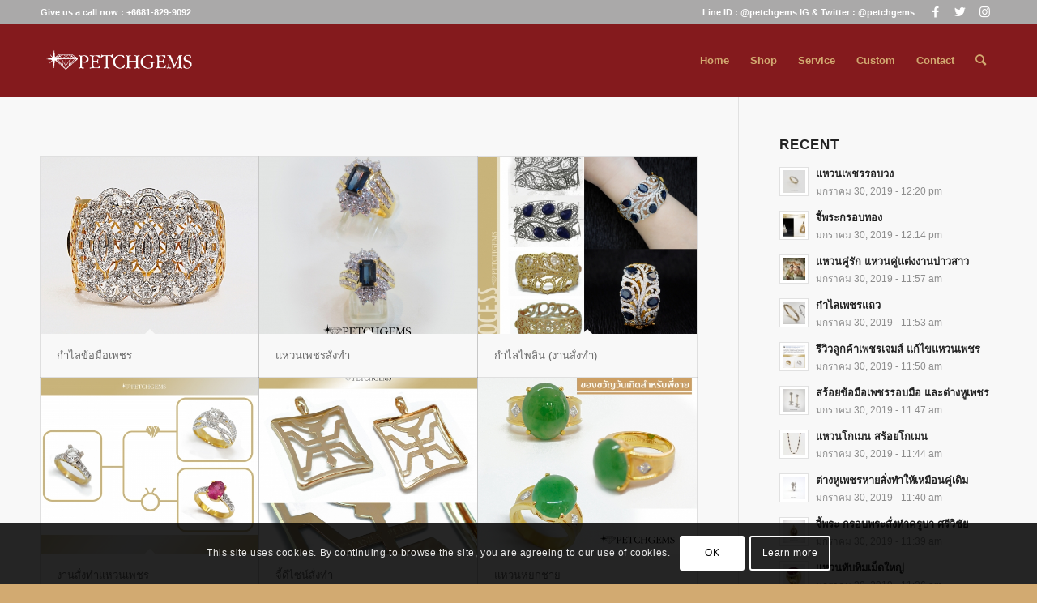

--- FILE ---
content_type: text/html; charset=UTF-8
request_url: https://www.petchgems.com/portfolio_entries/redesign/
body_size: 21173
content:
<!DOCTYPE html>
<html lang="th" class="html_stretched responsive av-preloader-disabled  html_header_top html_logo_left html_main_nav_header html_menu_right html_slim html_header_sticky html_header_shrinking html_header_topbar_active html_mobile_menu_phone html_header_searchicon html_content_align_center html_header_unstick_top html_header_stretch_disabled html_minimal_header html_av-submenu-hidden html_av-submenu-display-click html_av-overlay-side html_av-overlay-side-classic html_av-submenu-clone html_entry_id_2380 av-cookies-consent-show-message-bar av-cookies-cookie-consent-enabled av-cookies-can-opt-out av-cookies-user-silent-accept avia-cookie-check-browser-settings av-no-preview av-default-lightbox html_text_menu_active av-mobile-menu-switch-default">
<head>
<meta charset="UTF-8" />
<meta name="robots" content="noindex, follow" />


<!-- mobile setting -->
<meta name="viewport" content="width=device-width, initial-scale=1">

<!-- Scripts/CSS and wp_head hook -->
<title>Redesign &#8211; ร้านเพชรเจมส์ จิวเวลเลอรี่ เคลียริตี้</title>
<meta name='robots' content='max-image-preview:large' />
	<style>img:is([sizes="auto" i], [sizes^="auto," i]) { contain-intrinsic-size: 3000px 1500px }</style>
	
				<script type='text/javascript'>

				function avia_cookie_check_sessionStorage()
				{
					//	FF throws error when all cookies blocked !!
					var sessionBlocked = false;
					try
					{
						var test = sessionStorage.getItem( 'aviaCookieRefused' ) != null;
					}
					catch(e)
					{
						sessionBlocked = true;
					}

					var aviaCookieRefused = ! sessionBlocked ? sessionStorage.getItem( 'aviaCookieRefused' ) : null;

					var html = document.getElementsByTagName('html')[0];

					/**
					 * Set a class to avoid calls to sessionStorage
					 */
					if( sessionBlocked || aviaCookieRefused )
					{
						if( html.className.indexOf('av-cookies-session-refused') < 0 )
						{
							html.className += ' av-cookies-session-refused';
						}
					}

					if( sessionBlocked || aviaCookieRefused || document.cookie.match(/aviaCookieConsent/) )
					{
						if( html.className.indexOf('av-cookies-user-silent-accept') >= 0 )
						{
							 html.className = html.className.replace(/\bav-cookies-user-silent-accept\b/g, '');
						}
					}
				}

				avia_cookie_check_sessionStorage();

			</script>
			<style type="text/css">@font-face { font-family: 'star'; src: url('https://www.petchgems.com/wp-content/plugins/woocommerce/assets/fonts/star.eot'); src: url('https://www.petchgems.com/wp-content/plugins/woocommerce/assets/fonts/star.eot?#iefix') format('embedded-opentype'), 	  url('https://www.petchgems.com/wp-content/plugins/woocommerce/assets/fonts/star.woff') format('woff'), 	  url('https://www.petchgems.com/wp-content/plugins/woocommerce/assets/fonts/star.ttf') format('truetype'), 	  url('https://www.petchgems.com/wp-content/plugins/woocommerce/assets/fonts/star.svg#star') format('svg'); font-weight: normal; font-style: normal;  } @font-face { font-family: 'WooCommerce'; src: url('https://www.petchgems.com/wp-content/plugins/woocommerce/assets/fonts/WooCommerce.eot'); src: url('https://www.petchgems.com/wp-content/plugins/woocommerce/assets/fonts/WooCommerce.eot?#iefix') format('embedded-opentype'), 	  url('https://www.petchgems.com/wp-content/plugins/woocommerce/assets/fonts/WooCommerce.woff') format('woff'), 	  url('https://www.petchgems.com/wp-content/plugins/woocommerce/assets/fonts/WooCommerce.ttf') format('truetype'), 	  url('https://www.petchgems.com/wp-content/plugins/woocommerce/assets/fonts/WooCommerce.svg#WooCommerce') format('svg'); font-weight: normal; font-style: normal;  } </style><link rel="alternate" type="application/rss+xml" title="ร้านเพชรเจมส์ จิวเวลเลอรี่ เคลียริตี้ &raquo; ฟีด" href="https://www.petchgems.com/feed/" />
<link rel="alternate" type="application/rss+xml" title="ร้านเพชรเจมส์ จิวเวลเลอรี่ เคลียริตี้ &raquo; ฟีดความเห็น" href="https://www.petchgems.com/comments/feed/" />
<link rel="alternate" type="application/rss+xml" title="ฟีด ร้านเพชรเจมส์ จิวเวลเลอรี่ เคลียริตี้ &raquo; Redesign Portfolio Categories" href="https://www.petchgems.com/portfolio_entries/redesign/feed/" />
<script type="text/javascript">
/* <![CDATA[ */
window._wpemojiSettings = {"baseUrl":"https:\/\/s.w.org\/images\/core\/emoji\/15.0.3\/72x72\/","ext":".png","svgUrl":"https:\/\/s.w.org\/images\/core\/emoji\/15.0.3\/svg\/","svgExt":".svg","source":{"concatemoji":"https:\/\/www.petchgems.com\/wp-includes\/js\/wp-emoji-release.min.js?ver=6.7.1"}};
/*! This file is auto-generated */
!function(i,n){var o,s,e;function c(e){try{var t={supportTests:e,timestamp:(new Date).valueOf()};sessionStorage.setItem(o,JSON.stringify(t))}catch(e){}}function p(e,t,n){e.clearRect(0,0,e.canvas.width,e.canvas.height),e.fillText(t,0,0);var t=new Uint32Array(e.getImageData(0,0,e.canvas.width,e.canvas.height).data),r=(e.clearRect(0,0,e.canvas.width,e.canvas.height),e.fillText(n,0,0),new Uint32Array(e.getImageData(0,0,e.canvas.width,e.canvas.height).data));return t.every(function(e,t){return e===r[t]})}function u(e,t,n){switch(t){case"flag":return n(e,"\ud83c\udff3\ufe0f\u200d\u26a7\ufe0f","\ud83c\udff3\ufe0f\u200b\u26a7\ufe0f")?!1:!n(e,"\ud83c\uddfa\ud83c\uddf3","\ud83c\uddfa\u200b\ud83c\uddf3")&&!n(e,"\ud83c\udff4\udb40\udc67\udb40\udc62\udb40\udc65\udb40\udc6e\udb40\udc67\udb40\udc7f","\ud83c\udff4\u200b\udb40\udc67\u200b\udb40\udc62\u200b\udb40\udc65\u200b\udb40\udc6e\u200b\udb40\udc67\u200b\udb40\udc7f");case"emoji":return!n(e,"\ud83d\udc26\u200d\u2b1b","\ud83d\udc26\u200b\u2b1b")}return!1}function f(e,t,n){var r="undefined"!=typeof WorkerGlobalScope&&self instanceof WorkerGlobalScope?new OffscreenCanvas(300,150):i.createElement("canvas"),a=r.getContext("2d",{willReadFrequently:!0}),o=(a.textBaseline="top",a.font="600 32px Arial",{});return e.forEach(function(e){o[e]=t(a,e,n)}),o}function t(e){var t=i.createElement("script");t.src=e,t.defer=!0,i.head.appendChild(t)}"undefined"!=typeof Promise&&(o="wpEmojiSettingsSupports",s=["flag","emoji"],n.supports={everything:!0,everythingExceptFlag:!0},e=new Promise(function(e){i.addEventListener("DOMContentLoaded",e,{once:!0})}),new Promise(function(t){var n=function(){try{var e=JSON.parse(sessionStorage.getItem(o));if("object"==typeof e&&"number"==typeof e.timestamp&&(new Date).valueOf()<e.timestamp+604800&&"object"==typeof e.supportTests)return e.supportTests}catch(e){}return null}();if(!n){if("undefined"!=typeof Worker&&"undefined"!=typeof OffscreenCanvas&&"undefined"!=typeof URL&&URL.createObjectURL&&"undefined"!=typeof Blob)try{var e="postMessage("+f.toString()+"("+[JSON.stringify(s),u.toString(),p.toString()].join(",")+"));",r=new Blob([e],{type:"text/javascript"}),a=new Worker(URL.createObjectURL(r),{name:"wpTestEmojiSupports"});return void(a.onmessage=function(e){c(n=e.data),a.terminate(),t(n)})}catch(e){}c(n=f(s,u,p))}t(n)}).then(function(e){for(var t in e)n.supports[t]=e[t],n.supports.everything=n.supports.everything&&n.supports[t],"flag"!==t&&(n.supports.everythingExceptFlag=n.supports.everythingExceptFlag&&n.supports[t]);n.supports.everythingExceptFlag=n.supports.everythingExceptFlag&&!n.supports.flag,n.DOMReady=!1,n.readyCallback=function(){n.DOMReady=!0}}).then(function(){return e}).then(function(){var e;n.supports.everything||(n.readyCallback(),(e=n.source||{}).concatemoji?t(e.concatemoji):e.wpemoji&&e.twemoji&&(t(e.twemoji),t(e.wpemoji)))}))}((window,document),window._wpemojiSettings);
/* ]]> */
</script>
<link rel='stylesheet' id='avia-woocommerce-css-css' href='https://www.petchgems.com/wp-content/themes/enfold/config-woocommerce/woocommerce-mod.css?ver=5.4.1' type='text/css' media='all' />
<link rel='stylesheet' id='avia-grid-css' href='https://www.petchgems.com/wp-content/themes/enfold/css/grid.css?ver=5.4.1' type='text/css' media='all' />
<link rel='stylesheet' id='avia-base-css' href='https://www.petchgems.com/wp-content/themes/enfold/css/base.css?ver=5.4.1' type='text/css' media='all' />
<link rel='stylesheet' id='avia-layout-css' href='https://www.petchgems.com/wp-content/themes/enfold/css/layout.css?ver=5.4.1' type='text/css' media='all' />
<link rel='stylesheet' id='avia-module-audioplayer-css' href='https://www.petchgems.com/wp-content/themes/enfold/config-templatebuilder/avia-shortcodes/audio-player/audio-player.css?ver=5.4.1' type='text/css' media='all' />
<link rel='stylesheet' id='avia-module-blog-css' href='https://www.petchgems.com/wp-content/themes/enfold/config-templatebuilder/avia-shortcodes/blog/blog.css?ver=5.4.1' type='text/css' media='all' />
<link rel='stylesheet' id='avia-module-postslider-css' href='https://www.petchgems.com/wp-content/themes/enfold/config-templatebuilder/avia-shortcodes/postslider/postslider.css?ver=5.4.1' type='text/css' media='all' />
<link rel='stylesheet' id='avia-module-button-css' href='https://www.petchgems.com/wp-content/themes/enfold/config-templatebuilder/avia-shortcodes/buttons/buttons.css?ver=5.4.1' type='text/css' media='all' />
<link rel='stylesheet' id='avia-module-buttonrow-css' href='https://www.petchgems.com/wp-content/themes/enfold/config-templatebuilder/avia-shortcodes/buttonrow/buttonrow.css?ver=5.4.1' type='text/css' media='all' />
<link rel='stylesheet' id='avia-module-button-fullwidth-css' href='https://www.petchgems.com/wp-content/themes/enfold/config-templatebuilder/avia-shortcodes/buttons_fullwidth/buttons_fullwidth.css?ver=5.4.1' type='text/css' media='all' />
<link rel='stylesheet' id='avia-module-catalogue-css' href='https://www.petchgems.com/wp-content/themes/enfold/config-templatebuilder/avia-shortcodes/catalogue/catalogue.css?ver=5.4.1' type='text/css' media='all' />
<link rel='stylesheet' id='avia-module-comments-css' href='https://www.petchgems.com/wp-content/themes/enfold/config-templatebuilder/avia-shortcodes/comments/comments.css?ver=5.4.1' type='text/css' media='all' />
<link rel='stylesheet' id='avia-module-contact-css' href='https://www.petchgems.com/wp-content/themes/enfold/config-templatebuilder/avia-shortcodes/contact/contact.css?ver=5.4.1' type='text/css' media='all' />
<link rel='stylesheet' id='avia-module-slideshow-css' href='https://www.petchgems.com/wp-content/themes/enfold/config-templatebuilder/avia-shortcodes/slideshow/slideshow.css?ver=5.4.1' type='text/css' media='all' />
<link rel='stylesheet' id='avia-module-slideshow-contentpartner-css' href='https://www.petchgems.com/wp-content/themes/enfold/config-templatebuilder/avia-shortcodes/contentslider/contentslider.css?ver=5.4.1' type='text/css' media='all' />
<link rel='stylesheet' id='avia-module-countdown-css' href='https://www.petchgems.com/wp-content/themes/enfold/config-templatebuilder/avia-shortcodes/countdown/countdown.css?ver=5.4.1' type='text/css' media='all' />
<link rel='stylesheet' id='avia-module-gallery-css' href='https://www.petchgems.com/wp-content/themes/enfold/config-templatebuilder/avia-shortcodes/gallery/gallery.css?ver=5.4.1' type='text/css' media='all' />
<link rel='stylesheet' id='avia-module-gallery-hor-css' href='https://www.petchgems.com/wp-content/themes/enfold/config-templatebuilder/avia-shortcodes/gallery_horizontal/gallery_horizontal.css?ver=5.4.1' type='text/css' media='all' />
<link rel='stylesheet' id='avia-module-maps-css' href='https://www.petchgems.com/wp-content/themes/enfold/config-templatebuilder/avia-shortcodes/google_maps/google_maps.css?ver=5.4.1' type='text/css' media='all' />
<link rel='stylesheet' id='avia-module-gridrow-css' href='https://www.petchgems.com/wp-content/themes/enfold/config-templatebuilder/avia-shortcodes/grid_row/grid_row.css?ver=5.4.1' type='text/css' media='all' />
<link rel='stylesheet' id='avia-module-heading-css' href='https://www.petchgems.com/wp-content/themes/enfold/config-templatebuilder/avia-shortcodes/heading/heading.css?ver=5.4.1' type='text/css' media='all' />
<link rel='stylesheet' id='avia-module-rotator-css' href='https://www.petchgems.com/wp-content/themes/enfold/config-templatebuilder/avia-shortcodes/headline_rotator/headline_rotator.css?ver=5.4.1' type='text/css' media='all' />
<link rel='stylesheet' id='avia-module-hr-css' href='https://www.petchgems.com/wp-content/themes/enfold/config-templatebuilder/avia-shortcodes/hr/hr.css?ver=5.4.1' type='text/css' media='all' />
<link rel='stylesheet' id='avia-module-icon-css' href='https://www.petchgems.com/wp-content/themes/enfold/config-templatebuilder/avia-shortcodes/icon/icon.css?ver=5.4.1' type='text/css' media='all' />
<link rel='stylesheet' id='avia-module-icon-circles-css' href='https://www.petchgems.com/wp-content/themes/enfold/config-templatebuilder/avia-shortcodes/icon_circles/icon_circles.css?ver=5.4.1' type='text/css' media='all' />
<link rel='stylesheet' id='avia-module-iconbox-css' href='https://www.petchgems.com/wp-content/themes/enfold/config-templatebuilder/avia-shortcodes/iconbox/iconbox.css?ver=5.4.1' type='text/css' media='all' />
<link rel='stylesheet' id='avia-module-icongrid-css' href='https://www.petchgems.com/wp-content/themes/enfold/config-templatebuilder/avia-shortcodes/icongrid/icongrid.css?ver=5.4.1' type='text/css' media='all' />
<link rel='stylesheet' id='avia-module-iconlist-css' href='https://www.petchgems.com/wp-content/themes/enfold/config-templatebuilder/avia-shortcodes/iconlist/iconlist.css?ver=5.4.1' type='text/css' media='all' />
<link rel='stylesheet' id='avia-module-image-css' href='https://www.petchgems.com/wp-content/themes/enfold/config-templatebuilder/avia-shortcodes/image/image.css?ver=5.4.1' type='text/css' media='all' />
<link rel='stylesheet' id='avia-module-hotspot-css' href='https://www.petchgems.com/wp-content/themes/enfold/config-templatebuilder/avia-shortcodes/image_hotspots/image_hotspots.css?ver=5.4.1' type='text/css' media='all' />
<link rel='stylesheet' id='avia-module-magazine-css' href='https://www.petchgems.com/wp-content/themes/enfold/config-templatebuilder/avia-shortcodes/magazine/magazine.css?ver=5.4.1' type='text/css' media='all' />
<link rel='stylesheet' id='avia-module-masonry-css' href='https://www.petchgems.com/wp-content/themes/enfold/config-templatebuilder/avia-shortcodes/masonry_entries/masonry_entries.css?ver=5.4.1' type='text/css' media='all' />
<link rel='stylesheet' id='avia-siteloader-css' href='https://www.petchgems.com/wp-content/themes/enfold/css/avia-snippet-site-preloader.css?ver=5.4.1' type='text/css' media='all' />
<link rel='stylesheet' id='avia-module-menu-css' href='https://www.petchgems.com/wp-content/themes/enfold/config-templatebuilder/avia-shortcodes/menu/menu.css?ver=5.4.1' type='text/css' media='all' />
<link rel='stylesheet' id='avia-module-notification-css' href='https://www.petchgems.com/wp-content/themes/enfold/config-templatebuilder/avia-shortcodes/notification/notification.css?ver=5.4.1' type='text/css' media='all' />
<link rel='stylesheet' id='avia-module-numbers-css' href='https://www.petchgems.com/wp-content/themes/enfold/config-templatebuilder/avia-shortcodes/numbers/numbers.css?ver=5.4.1' type='text/css' media='all' />
<link rel='stylesheet' id='avia-module-portfolio-css' href='https://www.petchgems.com/wp-content/themes/enfold/config-templatebuilder/avia-shortcodes/portfolio/portfolio.css?ver=5.4.1' type='text/css' media='all' />
<link rel='stylesheet' id='avia-module-post-metadata-css' href='https://www.petchgems.com/wp-content/themes/enfold/config-templatebuilder/avia-shortcodes/post_metadata/post_metadata.css?ver=5.4.1' type='text/css' media='all' />
<link rel='stylesheet' id='avia-module-progress-bar-css' href='https://www.petchgems.com/wp-content/themes/enfold/config-templatebuilder/avia-shortcodes/progressbar/progressbar.css?ver=5.4.1' type='text/css' media='all' />
<link rel='stylesheet' id='avia-module-promobox-css' href='https://www.petchgems.com/wp-content/themes/enfold/config-templatebuilder/avia-shortcodes/promobox/promobox.css?ver=5.4.1' type='text/css' media='all' />
<link rel='stylesheet' id='avia-sc-search-css' href='https://www.petchgems.com/wp-content/themes/enfold/config-templatebuilder/avia-shortcodes/search/search.css?ver=5.4.1' type='text/css' media='all' />
<link rel='stylesheet' id='avia-module-slideshow-accordion-css' href='https://www.petchgems.com/wp-content/themes/enfold/config-templatebuilder/avia-shortcodes/slideshow_accordion/slideshow_accordion.css?ver=5.4.1' type='text/css' media='all' />
<link rel='stylesheet' id='avia-module-slideshow-feature-image-css' href='https://www.petchgems.com/wp-content/themes/enfold/config-templatebuilder/avia-shortcodes/slideshow_feature_image/slideshow_feature_image.css?ver=5.4.1' type='text/css' media='all' />
<link rel='stylesheet' id='avia-module-slideshow-fullsize-css' href='https://www.petchgems.com/wp-content/themes/enfold/config-templatebuilder/avia-shortcodes/slideshow_fullsize/slideshow_fullsize.css?ver=5.4.1' type='text/css' media='all' />
<link rel='stylesheet' id='avia-module-slideshow-fullscreen-css' href='https://www.petchgems.com/wp-content/themes/enfold/config-templatebuilder/avia-shortcodes/slideshow_fullscreen/slideshow_fullscreen.css?ver=5.4.1' type='text/css' media='all' />
<link rel='stylesheet' id='avia-module-slideshow-ls-css' href='https://www.petchgems.com/wp-content/themes/enfold/config-templatebuilder/avia-shortcodes/slideshow_layerslider/slideshow_layerslider.css?ver=5.4.1' type='text/css' media='all' />
<link rel='stylesheet' id='avia-module-social-css' href='https://www.petchgems.com/wp-content/themes/enfold/config-templatebuilder/avia-shortcodes/social_share/social_share.css?ver=5.4.1' type='text/css' media='all' />
<link rel='stylesheet' id='avia-module-tabsection-css' href='https://www.petchgems.com/wp-content/themes/enfold/config-templatebuilder/avia-shortcodes/tab_section/tab_section.css?ver=5.4.1' type='text/css' media='all' />
<link rel='stylesheet' id='avia-module-table-css' href='https://www.petchgems.com/wp-content/themes/enfold/config-templatebuilder/avia-shortcodes/table/table.css?ver=5.4.1' type='text/css' media='all' />
<link rel='stylesheet' id='avia-module-tabs-css' href='https://www.petchgems.com/wp-content/themes/enfold/config-templatebuilder/avia-shortcodes/tabs/tabs.css?ver=5.4.1' type='text/css' media='all' />
<link rel='stylesheet' id='avia-module-team-css' href='https://www.petchgems.com/wp-content/themes/enfold/config-templatebuilder/avia-shortcodes/team/team.css?ver=5.4.1' type='text/css' media='all' />
<link rel='stylesheet' id='avia-module-testimonials-css' href='https://www.petchgems.com/wp-content/themes/enfold/config-templatebuilder/avia-shortcodes/testimonials/testimonials.css?ver=5.4.1' type='text/css' media='all' />
<link rel='stylesheet' id='avia-module-timeline-css' href='https://www.petchgems.com/wp-content/themes/enfold/config-templatebuilder/avia-shortcodes/timeline/timeline.css?ver=5.4.1' type='text/css' media='all' />
<link rel='stylesheet' id='avia-module-toggles-css' href='https://www.petchgems.com/wp-content/themes/enfold/config-templatebuilder/avia-shortcodes/toggles/toggles.css?ver=5.4.1' type='text/css' media='all' />
<link rel='stylesheet' id='avia-module-video-css' href='https://www.petchgems.com/wp-content/themes/enfold/config-templatebuilder/avia-shortcodes/video/video.css?ver=5.4.1' type='text/css' media='all' />
<style id='wp-emoji-styles-inline-css' type='text/css'>

	img.wp-smiley, img.emoji {
		display: inline !important;
		border: none !important;
		box-shadow: none !important;
		height: 1em !important;
		width: 1em !important;
		margin: 0 0.07em !important;
		vertical-align: -0.1em !important;
		background: none !important;
		padding: 0 !important;
	}
</style>
<link rel='stylesheet' id='wp-block-library-css' href='https://www.petchgems.com/wp-includes/css/dist/block-library/style.min.css?ver=6.7.1' type='text/css' media='all' />
<style id='global-styles-inline-css' type='text/css'>
:root{--wp--preset--aspect-ratio--square: 1;--wp--preset--aspect-ratio--4-3: 4/3;--wp--preset--aspect-ratio--3-4: 3/4;--wp--preset--aspect-ratio--3-2: 3/2;--wp--preset--aspect-ratio--2-3: 2/3;--wp--preset--aspect-ratio--16-9: 16/9;--wp--preset--aspect-ratio--9-16: 9/16;--wp--preset--color--black: #000000;--wp--preset--color--cyan-bluish-gray: #abb8c3;--wp--preset--color--white: #ffffff;--wp--preset--color--pale-pink: #f78da7;--wp--preset--color--vivid-red: #cf2e2e;--wp--preset--color--luminous-vivid-orange: #ff6900;--wp--preset--color--luminous-vivid-amber: #fcb900;--wp--preset--color--light-green-cyan: #7bdcb5;--wp--preset--color--vivid-green-cyan: #00d084;--wp--preset--color--pale-cyan-blue: #8ed1fc;--wp--preset--color--vivid-cyan-blue: #0693e3;--wp--preset--color--vivid-purple: #9b51e0;--wp--preset--color--metallic-red: #b02b2c;--wp--preset--color--maximum-yellow-red: #edae44;--wp--preset--color--yellow-sun: #eeee22;--wp--preset--color--palm-leaf: #83a846;--wp--preset--color--aero: #7bb0e7;--wp--preset--color--old-lavender: #745f7e;--wp--preset--color--steel-teal: #5f8789;--wp--preset--color--raspberry-pink: #d65799;--wp--preset--color--medium-turquoise: #4ecac2;--wp--preset--gradient--vivid-cyan-blue-to-vivid-purple: linear-gradient(135deg,rgba(6,147,227,1) 0%,rgb(155,81,224) 100%);--wp--preset--gradient--light-green-cyan-to-vivid-green-cyan: linear-gradient(135deg,rgb(122,220,180) 0%,rgb(0,208,130) 100%);--wp--preset--gradient--luminous-vivid-amber-to-luminous-vivid-orange: linear-gradient(135deg,rgba(252,185,0,1) 0%,rgba(255,105,0,1) 100%);--wp--preset--gradient--luminous-vivid-orange-to-vivid-red: linear-gradient(135deg,rgba(255,105,0,1) 0%,rgb(207,46,46) 100%);--wp--preset--gradient--very-light-gray-to-cyan-bluish-gray: linear-gradient(135deg,rgb(238,238,238) 0%,rgb(169,184,195) 100%);--wp--preset--gradient--cool-to-warm-spectrum: linear-gradient(135deg,rgb(74,234,220) 0%,rgb(151,120,209) 20%,rgb(207,42,186) 40%,rgb(238,44,130) 60%,rgb(251,105,98) 80%,rgb(254,248,76) 100%);--wp--preset--gradient--blush-light-purple: linear-gradient(135deg,rgb(255,206,236) 0%,rgb(152,150,240) 100%);--wp--preset--gradient--blush-bordeaux: linear-gradient(135deg,rgb(254,205,165) 0%,rgb(254,45,45) 50%,rgb(107,0,62) 100%);--wp--preset--gradient--luminous-dusk: linear-gradient(135deg,rgb(255,203,112) 0%,rgb(199,81,192) 50%,rgb(65,88,208) 100%);--wp--preset--gradient--pale-ocean: linear-gradient(135deg,rgb(255,245,203) 0%,rgb(182,227,212) 50%,rgb(51,167,181) 100%);--wp--preset--gradient--electric-grass: linear-gradient(135deg,rgb(202,248,128) 0%,rgb(113,206,126) 100%);--wp--preset--gradient--midnight: linear-gradient(135deg,rgb(2,3,129) 0%,rgb(40,116,252) 100%);--wp--preset--font-size--small: 1rem;--wp--preset--font-size--medium: 1.125rem;--wp--preset--font-size--large: 1.75rem;--wp--preset--font-size--x-large: clamp(1.75rem, 3vw, 2.25rem);--wp--preset--font-family--inter: "Inter", sans-serif;--wp--preset--font-family--cardo: Cardo;--wp--preset--spacing--20: 0.44rem;--wp--preset--spacing--30: 0.67rem;--wp--preset--spacing--40: 1rem;--wp--preset--spacing--50: 1.5rem;--wp--preset--spacing--60: 2.25rem;--wp--preset--spacing--70: 3.38rem;--wp--preset--spacing--80: 5.06rem;--wp--preset--shadow--natural: 6px 6px 9px rgba(0, 0, 0, 0.2);--wp--preset--shadow--deep: 12px 12px 50px rgba(0, 0, 0, 0.4);--wp--preset--shadow--sharp: 6px 6px 0px rgba(0, 0, 0, 0.2);--wp--preset--shadow--outlined: 6px 6px 0px -3px rgba(255, 255, 255, 1), 6px 6px rgba(0, 0, 0, 1);--wp--preset--shadow--crisp: 6px 6px 0px rgba(0, 0, 0, 1);}:root { --wp--style--global--content-size: 800px;--wp--style--global--wide-size: 1130px; }:where(body) { margin: 0; }.wp-site-blocks > .alignleft { float: left; margin-right: 2em; }.wp-site-blocks > .alignright { float: right; margin-left: 2em; }.wp-site-blocks > .aligncenter { justify-content: center; margin-left: auto; margin-right: auto; }:where(.is-layout-flex){gap: 0.5em;}:where(.is-layout-grid){gap: 0.5em;}.is-layout-flow > .alignleft{float: left;margin-inline-start: 0;margin-inline-end: 2em;}.is-layout-flow > .alignright{float: right;margin-inline-start: 2em;margin-inline-end: 0;}.is-layout-flow > .aligncenter{margin-left: auto !important;margin-right: auto !important;}.is-layout-constrained > .alignleft{float: left;margin-inline-start: 0;margin-inline-end: 2em;}.is-layout-constrained > .alignright{float: right;margin-inline-start: 2em;margin-inline-end: 0;}.is-layout-constrained > .aligncenter{margin-left: auto !important;margin-right: auto !important;}.is-layout-constrained > :where(:not(.alignleft):not(.alignright):not(.alignfull)){max-width: var(--wp--style--global--content-size);margin-left: auto !important;margin-right: auto !important;}.is-layout-constrained > .alignwide{max-width: var(--wp--style--global--wide-size);}body .is-layout-flex{display: flex;}.is-layout-flex{flex-wrap: wrap;align-items: center;}.is-layout-flex > :is(*, div){margin: 0;}body .is-layout-grid{display: grid;}.is-layout-grid > :is(*, div){margin: 0;}body{padding-top: 0px;padding-right: 0px;padding-bottom: 0px;padding-left: 0px;}a:where(:not(.wp-element-button)){text-decoration: underline;}:root :where(.wp-element-button, .wp-block-button__link){background-color: #32373c;border-width: 0;color: #fff;font-family: inherit;font-size: inherit;line-height: inherit;padding: calc(0.667em + 2px) calc(1.333em + 2px);text-decoration: none;}.has-black-color{color: var(--wp--preset--color--black) !important;}.has-cyan-bluish-gray-color{color: var(--wp--preset--color--cyan-bluish-gray) !important;}.has-white-color{color: var(--wp--preset--color--white) !important;}.has-pale-pink-color{color: var(--wp--preset--color--pale-pink) !important;}.has-vivid-red-color{color: var(--wp--preset--color--vivid-red) !important;}.has-luminous-vivid-orange-color{color: var(--wp--preset--color--luminous-vivid-orange) !important;}.has-luminous-vivid-amber-color{color: var(--wp--preset--color--luminous-vivid-amber) !important;}.has-light-green-cyan-color{color: var(--wp--preset--color--light-green-cyan) !important;}.has-vivid-green-cyan-color{color: var(--wp--preset--color--vivid-green-cyan) !important;}.has-pale-cyan-blue-color{color: var(--wp--preset--color--pale-cyan-blue) !important;}.has-vivid-cyan-blue-color{color: var(--wp--preset--color--vivid-cyan-blue) !important;}.has-vivid-purple-color{color: var(--wp--preset--color--vivid-purple) !important;}.has-metallic-red-color{color: var(--wp--preset--color--metallic-red) !important;}.has-maximum-yellow-red-color{color: var(--wp--preset--color--maximum-yellow-red) !important;}.has-yellow-sun-color{color: var(--wp--preset--color--yellow-sun) !important;}.has-palm-leaf-color{color: var(--wp--preset--color--palm-leaf) !important;}.has-aero-color{color: var(--wp--preset--color--aero) !important;}.has-old-lavender-color{color: var(--wp--preset--color--old-lavender) !important;}.has-steel-teal-color{color: var(--wp--preset--color--steel-teal) !important;}.has-raspberry-pink-color{color: var(--wp--preset--color--raspberry-pink) !important;}.has-medium-turquoise-color{color: var(--wp--preset--color--medium-turquoise) !important;}.has-black-background-color{background-color: var(--wp--preset--color--black) !important;}.has-cyan-bluish-gray-background-color{background-color: var(--wp--preset--color--cyan-bluish-gray) !important;}.has-white-background-color{background-color: var(--wp--preset--color--white) !important;}.has-pale-pink-background-color{background-color: var(--wp--preset--color--pale-pink) !important;}.has-vivid-red-background-color{background-color: var(--wp--preset--color--vivid-red) !important;}.has-luminous-vivid-orange-background-color{background-color: var(--wp--preset--color--luminous-vivid-orange) !important;}.has-luminous-vivid-amber-background-color{background-color: var(--wp--preset--color--luminous-vivid-amber) !important;}.has-light-green-cyan-background-color{background-color: var(--wp--preset--color--light-green-cyan) !important;}.has-vivid-green-cyan-background-color{background-color: var(--wp--preset--color--vivid-green-cyan) !important;}.has-pale-cyan-blue-background-color{background-color: var(--wp--preset--color--pale-cyan-blue) !important;}.has-vivid-cyan-blue-background-color{background-color: var(--wp--preset--color--vivid-cyan-blue) !important;}.has-vivid-purple-background-color{background-color: var(--wp--preset--color--vivid-purple) !important;}.has-metallic-red-background-color{background-color: var(--wp--preset--color--metallic-red) !important;}.has-maximum-yellow-red-background-color{background-color: var(--wp--preset--color--maximum-yellow-red) !important;}.has-yellow-sun-background-color{background-color: var(--wp--preset--color--yellow-sun) !important;}.has-palm-leaf-background-color{background-color: var(--wp--preset--color--palm-leaf) !important;}.has-aero-background-color{background-color: var(--wp--preset--color--aero) !important;}.has-old-lavender-background-color{background-color: var(--wp--preset--color--old-lavender) !important;}.has-steel-teal-background-color{background-color: var(--wp--preset--color--steel-teal) !important;}.has-raspberry-pink-background-color{background-color: var(--wp--preset--color--raspberry-pink) !important;}.has-medium-turquoise-background-color{background-color: var(--wp--preset--color--medium-turquoise) !important;}.has-black-border-color{border-color: var(--wp--preset--color--black) !important;}.has-cyan-bluish-gray-border-color{border-color: var(--wp--preset--color--cyan-bluish-gray) !important;}.has-white-border-color{border-color: var(--wp--preset--color--white) !important;}.has-pale-pink-border-color{border-color: var(--wp--preset--color--pale-pink) !important;}.has-vivid-red-border-color{border-color: var(--wp--preset--color--vivid-red) !important;}.has-luminous-vivid-orange-border-color{border-color: var(--wp--preset--color--luminous-vivid-orange) !important;}.has-luminous-vivid-amber-border-color{border-color: var(--wp--preset--color--luminous-vivid-amber) !important;}.has-light-green-cyan-border-color{border-color: var(--wp--preset--color--light-green-cyan) !important;}.has-vivid-green-cyan-border-color{border-color: var(--wp--preset--color--vivid-green-cyan) !important;}.has-pale-cyan-blue-border-color{border-color: var(--wp--preset--color--pale-cyan-blue) !important;}.has-vivid-cyan-blue-border-color{border-color: var(--wp--preset--color--vivid-cyan-blue) !important;}.has-vivid-purple-border-color{border-color: var(--wp--preset--color--vivid-purple) !important;}.has-metallic-red-border-color{border-color: var(--wp--preset--color--metallic-red) !important;}.has-maximum-yellow-red-border-color{border-color: var(--wp--preset--color--maximum-yellow-red) !important;}.has-yellow-sun-border-color{border-color: var(--wp--preset--color--yellow-sun) !important;}.has-palm-leaf-border-color{border-color: var(--wp--preset--color--palm-leaf) !important;}.has-aero-border-color{border-color: var(--wp--preset--color--aero) !important;}.has-old-lavender-border-color{border-color: var(--wp--preset--color--old-lavender) !important;}.has-steel-teal-border-color{border-color: var(--wp--preset--color--steel-teal) !important;}.has-raspberry-pink-border-color{border-color: var(--wp--preset--color--raspberry-pink) !important;}.has-medium-turquoise-border-color{border-color: var(--wp--preset--color--medium-turquoise) !important;}.has-vivid-cyan-blue-to-vivid-purple-gradient-background{background: var(--wp--preset--gradient--vivid-cyan-blue-to-vivid-purple) !important;}.has-light-green-cyan-to-vivid-green-cyan-gradient-background{background: var(--wp--preset--gradient--light-green-cyan-to-vivid-green-cyan) !important;}.has-luminous-vivid-amber-to-luminous-vivid-orange-gradient-background{background: var(--wp--preset--gradient--luminous-vivid-amber-to-luminous-vivid-orange) !important;}.has-luminous-vivid-orange-to-vivid-red-gradient-background{background: var(--wp--preset--gradient--luminous-vivid-orange-to-vivid-red) !important;}.has-very-light-gray-to-cyan-bluish-gray-gradient-background{background: var(--wp--preset--gradient--very-light-gray-to-cyan-bluish-gray) !important;}.has-cool-to-warm-spectrum-gradient-background{background: var(--wp--preset--gradient--cool-to-warm-spectrum) !important;}.has-blush-light-purple-gradient-background{background: var(--wp--preset--gradient--blush-light-purple) !important;}.has-blush-bordeaux-gradient-background{background: var(--wp--preset--gradient--blush-bordeaux) !important;}.has-luminous-dusk-gradient-background{background: var(--wp--preset--gradient--luminous-dusk) !important;}.has-pale-ocean-gradient-background{background: var(--wp--preset--gradient--pale-ocean) !important;}.has-electric-grass-gradient-background{background: var(--wp--preset--gradient--electric-grass) !important;}.has-midnight-gradient-background{background: var(--wp--preset--gradient--midnight) !important;}.has-small-font-size{font-size: var(--wp--preset--font-size--small) !important;}.has-medium-font-size{font-size: var(--wp--preset--font-size--medium) !important;}.has-large-font-size{font-size: var(--wp--preset--font-size--large) !important;}.has-x-large-font-size{font-size: var(--wp--preset--font-size--x-large) !important;}.has-inter-font-family{font-family: var(--wp--preset--font-family--inter) !important;}.has-cardo-font-family{font-family: var(--wp--preset--font-family--cardo) !important;}
:where(.wp-block-post-template.is-layout-flex){gap: 1.25em;}:where(.wp-block-post-template.is-layout-grid){gap: 1.25em;}
:where(.wp-block-columns.is-layout-flex){gap: 2em;}:where(.wp-block-columns.is-layout-grid){gap: 2em;}
:root :where(.wp-block-pullquote){font-size: 1.5em;line-height: 1.6;}
</style>
<link rel='stylesheet' id='seed-confirm-css' href='https://www.petchgems.com/wp-content/plugins/seed-confirm-pro/seed-confirm-pro.css?ver=6.7.1' type='text/css' media='all' />
<style id='woocommerce-inline-inline-css' type='text/css'>
.woocommerce form .form-row .required { visibility: visible; }
</style>
<link rel='stylesheet' id='brands-styles-css' href='https://www.petchgems.com/wp-content/plugins/woocommerce/assets/css/brands.css?ver=9.6.0' type='text/css' media='all' />
<link rel='stylesheet' id='avia-scs-css' href='https://www.petchgems.com/wp-content/themes/enfold/css/shortcodes.css?ver=5.4.1' type='text/css' media='all' />
<link rel='stylesheet' id='avia-popup-css-css' href='https://www.petchgems.com/wp-content/themes/enfold/js/aviapopup/magnific-popup.min.css?ver=5.4.1' type='text/css' media='screen' />
<link rel='stylesheet' id='avia-lightbox-css' href='https://www.petchgems.com/wp-content/themes/enfold/css/avia-snippet-lightbox.css?ver=5.4.1' type='text/css' media='screen' />
<link rel='stylesheet' id='avia-widget-css-css' href='https://www.petchgems.com/wp-content/themes/enfold/css/avia-snippet-widget.css?ver=5.4.1' type='text/css' media='screen' />
<link rel='stylesheet' id='avia-dynamic-css' href='https://www.petchgems.com/wp-content/uploads/dynamic_avia/enfold.css?ver=693979829c750' type='text/css' media='all' />
<link rel='stylesheet' id='avia-custom-css' href='https://www.petchgems.com/wp-content/themes/enfold/css/custom.css?ver=5.4.1' type='text/css' media='all' />
<link rel='stylesheet' id='avia-cookie-css-css' href='https://www.petchgems.com/wp-content/themes/enfold/css/avia-snippet-cookieconsent.css?ver=5.4.1' type='text/css' media='screen' />
<link rel='stylesheet' id='avia-single-post-2380-css' href='https://www.petchgems.com/wp-content/uploads/dynamic_avia/avia_posts_css/post-2380.css?ver=ver-1765400176' type='text/css' media='all' />
<script type="text/javascript" src="https://www.petchgems.com/wp-includes/js/jquery/jquery.min.js?ver=3.7.1" id="jquery-core-js"></script>
<script type="text/javascript" src="https://www.petchgems.com/wp-includes/js/jquery/jquery-migrate.min.js?ver=3.4.1" id="jquery-migrate-js"></script>
<script type="text/javascript" src="https://www.petchgems.com/wp-content/plugins/woocommerce/assets/js/jquery-blockui/jquery.blockUI.min.js?ver=2.7.0-wc.9.6.0" id="jquery-blockui-js" defer="defer" data-wp-strategy="defer"></script>
<script type="text/javascript" id="wc-add-to-cart-js-extra">
/* <![CDATA[ */
var wc_add_to_cart_params = {"ajax_url":"\/wp-admin\/admin-ajax.php","wc_ajax_url":"\/?wc-ajax=%%endpoint%%","i18n_view_cart":"\u0e14\u0e39\u0e15\u0e30\u0e01\u0e23\u0e49\u0e32\u0e2a\u0e34\u0e19\u0e04\u0e49\u0e32","cart_url":"https:\/\/www.petchgems.com\/?page_id=507","is_cart":"","cart_redirect_after_add":"no"};
/* ]]> */
</script>
<script type="text/javascript" src="https://www.petchgems.com/wp-content/plugins/woocommerce/assets/js/frontend/add-to-cart.min.js?ver=9.6.0" id="wc-add-to-cart-js" defer="defer" data-wp-strategy="defer"></script>
<script type="text/javascript" src="https://www.petchgems.com/wp-content/plugins/woocommerce/assets/js/js-cookie/js.cookie.min.js?ver=2.1.4-wc.9.6.0" id="js-cookie-js" defer="defer" data-wp-strategy="defer"></script>
<script type="text/javascript" id="woocommerce-js-extra">
/* <![CDATA[ */
var woocommerce_params = {"ajax_url":"\/wp-admin\/admin-ajax.php","wc_ajax_url":"\/?wc-ajax=%%endpoint%%"};
/* ]]> */
</script>
<script type="text/javascript" src="https://www.petchgems.com/wp-content/plugins/woocommerce/assets/js/frontend/woocommerce.min.js?ver=9.6.0" id="woocommerce-js" defer="defer" data-wp-strategy="defer"></script>
<script type="text/javascript" src="https://www.petchgems.com/wp-content/themes/enfold/js/avia-compat.js?ver=5.4.1" id="avia-compat-js"></script>
<link rel="https://api.w.org/" href="https://www.petchgems.com/wp-json/" /><link rel="alternate" title="JSON" type="application/json" href="https://www.petchgems.com/wp-json/wp/v2/portfolio_entries/94" /><link rel="EditURI" type="application/rsd+xml" title="RSD" href="https://www.petchgems.com/xmlrpc.php?rsd" />
<meta name="generator" content="WordPress 6.7.1" />
<meta name="generator" content="WooCommerce 9.6.0" />
<!-- Facebook Pixel Code -->
<script>
  !function(f,b,e,v,n,t,s)
  {if(f.fbq)return;n=f.fbq=function(){n.callMethod?
  n.callMethod.apply(n,arguments):n.queue.push(arguments)};
  if(!f._fbq)f._fbq=n;n.push=n;n.loaded=!0;n.version='2.0';
  n.queue=[];t=b.createElement(e);t.async=!0;
  t.src=v;s=b.getElementsByTagName(e)[0];
  s.parentNode.insertBefore(t,s)}(window, document,'script',
  'https://connect.facebook.net/en_US/fbevents.js');
  fbq('init', '1921073501307566');
  fbq('track', 'PageView');
</script>
<noscript><img height="1" width="1" style="display:none"
  src="https://www.facebook.com/tr?id=1921073501307566&ev=PageView&noscript=1"
/></noscript>
<!-- End Facebook Pixel Code -->
<meta name="google-site-verification" content="QUbflLWl0pVWTaxFUvzoLm6IkuQ9bc9oMfKnnXrGyEM" />
<!-- Google Tag Manager -->
<script>(function(w,d,s,l,i){w[l]=w[l]||[];w[l].push({'gtm.start':
new Date().getTime(),event:'gtm.js'});var f=d.getElementsByTagName(s)[0],
j=d.createElement(s),dl=l!='dataLayer'?'&l='+l:'';j.async=true;j.src=
'https://www.googletagmanager.com/gtm.js?id='+i+dl;f.parentNode.insertBefore(j,f);
})(window,document,'script','dataLayer','GTM-P2FN4CQ');</script>
<!-- End Google Tag Manager --><script type="text/javascript">
(function(url){
	if(/(?:Chrome\/26\.0\.1410\.63 Safari\/537\.31|WordfenceTestMonBot)/.test(navigator.userAgent)){ return; }
	var addEvent = function(evt, handler) {
		if (window.addEventListener) {
			document.addEventListener(evt, handler, false);
		} else if (window.attachEvent) {
			document.attachEvent('on' + evt, handler);
		}
	};
	var removeEvent = function(evt, handler) {
		if (window.removeEventListener) {
			document.removeEventListener(evt, handler, false);
		} else if (window.detachEvent) {
			document.detachEvent('on' + evt, handler);
		}
	};
	var evts = 'contextmenu dblclick drag dragend dragenter dragleave dragover dragstart drop keydown keypress keyup mousedown mousemove mouseout mouseover mouseup mousewheel scroll'.split(' ');
	var logHuman = function() {
		if (window.wfLogHumanRan) { return; }
		window.wfLogHumanRan = true;
		var wfscr = document.createElement('script');
		wfscr.type = 'text/javascript';
		wfscr.async = true;
		wfscr.src = url + '&r=' + Math.random();
		(document.getElementsByTagName('head')[0]||document.getElementsByTagName('body')[0]).appendChild(wfscr);
		for (var i = 0; i < evts.length; i++) {
			removeEvent(evts[i], logHuman);
		}
	};
	for (var i = 0; i < evts.length; i++) {
		addEvent(evts[i], logHuman);
	}
})('//www.petchgems.com/?wordfence_lh=1&hid=F5C264FB3F60C86D6753A94838F0D4D0');
</script><link rel="profile" href="http://gmpg.org/xfn/11" />
<link rel="alternate" type="application/rss+xml" title="ร้านเพชรเจมส์ จิวเวลเลอรี่ เคลียริตี้ RSS2 Feed" href="https://www.petchgems.com/feed/" />
<link rel="pingback" href="https://www.petchgems.com/xmlrpc.php" />
<!--[if lt IE 9]><script src="https://www.petchgems.com/wp-content/themes/enfold/js/html5shiv.js"></script><![endif]-->
<link rel="icon" href="https://www.petchgems.com/wp-content/uploads/2018/05/logo.png" type="image/png">
	<noscript><style>.woocommerce-product-gallery{ opacity: 1 !important; }</style></noscript>
	<style class='wp-fonts-local' type='text/css'>
@font-face{font-family:Inter;font-style:normal;font-weight:300 900;font-display:fallback;src:url('https://www.petchgems.com/wp-content/plugins/woocommerce/assets/fonts/Inter-VariableFont_slnt,wght.woff2') format('woff2');font-stretch:normal;}
@font-face{font-family:Cardo;font-style:normal;font-weight:400;font-display:fallback;src:url('https://www.petchgems.com/wp-content/plugins/woocommerce/assets/fonts/cardo_normal_400.woff2') format('woff2');}
</style>
		<style type="text/css" id="wp-custom-css">
			@media only screen and (max-width: 767px) {
    .responsive #top #main .products .product {
	margin: 0 1% 1% 0;
	padding: 0;
	position: relative;
	width: 49%;
	margin-left: 0;
    }
}		</style>
		<style type="text/css">
		@font-face {font-family: 'entypo-fontello'; font-weight: normal; font-style: normal; font-display: auto;
		src: url('https://www.petchgems.com/wp-content/themes/enfold/config-templatebuilder/avia-template-builder/assets/fonts/entypo-fontello.woff2') format('woff2'),
		url('https://www.petchgems.com/wp-content/themes/enfold/config-templatebuilder/avia-template-builder/assets/fonts/entypo-fontello.woff') format('woff'),
		url('https://www.petchgems.com/wp-content/themes/enfold/config-templatebuilder/avia-template-builder/assets/fonts/entypo-fontello.ttf') format('truetype'),
		url('https://www.petchgems.com/wp-content/themes/enfold/config-templatebuilder/avia-template-builder/assets/fonts/entypo-fontello.svg#entypo-fontello') format('svg'),
		url('https://www.petchgems.com/wp-content/themes/enfold/config-templatebuilder/avia-template-builder/assets/fonts/entypo-fontello.eot'),
		url('https://www.petchgems.com/wp-content/themes/enfold/config-templatebuilder/avia-template-builder/assets/fonts/entypo-fontello.eot?#iefix') format('embedded-opentype');
		} #top .avia-font-entypo-fontello, body .avia-font-entypo-fontello, html body [data-av_iconfont='entypo-fontello']:before{ font-family: 'entypo-fontello'; }
		</style>

<!--
Debugging Info for Theme support: 

Theme: Enfold
Version: 5.4.1
Installed: enfold
AviaFramework Version: 5.3
AviaBuilder Version: 5.3
aviaElementManager Version: 1.0.1
ML:256-PU:152-PLA:14
WP:6.7.1
Compress: CSS:disabled - JS:disabled
Updates: enabled - deprecated Envato API - register Envato Token
PLAu:12
-->
</head>

<body id="top" class="archive tax-portfolio_entries term-redesign term-94 stretched rtl_columns av-curtain-numeric helvetica-websave helvetica  theme-enfold woocommerce-no-js avia-responsive-images-support avia-woocommerce-30" itemscope="itemscope" itemtype="https://schema.org/WebPage" >

	<!-- Google Tag Manager (noscript) -->
<noscript><iframe src="https://www.googletagmanager.com/ns.html?id=GTM-P2FN4CQ"
height="0" width="0" style="display:none;visibility:hidden"></iframe></noscript>
<!-- End Google Tag Manager (noscript) -->
	<div id='wrap_all'>

	
<header id='header' class='all_colors header_color dark_bg_color  av_header_top av_logo_left av_main_nav_header av_menu_right av_slim av_header_sticky av_header_shrinking av_header_stretch_disabled av_mobile_menu_phone av_header_searchicon av_header_unstick_top av_minimal_header av_bottom_nav_disabled  av_alternate_logo_active av_header_border_disabled'  role="banner" itemscope="itemscope" itemtype="https://schema.org/WPHeader" >

		<div id='header_meta' class='container_wrap container_wrap_meta  av_icon_active_right av_extra_header_active av_secondary_right av_phone_active_left av_entry_id_2380'>

			      <div class='container'>
			      <ul class='noLightbox social_bookmarks icon_count_3'><li class='social_bookmarks_facebook av-social-link-facebook social_icon_1'><a target="_blank" aria-label="Link to Facebook" href='https://www.facebook.com/petchgemscm/' aria-hidden='false' data-av_icon='' data-av_iconfont='entypo-fontello' title='Facebook' rel="noopener"><span class='avia_hidden_link_text'>Facebook</span></a></li><li class='social_bookmarks_twitter av-social-link-twitter social_icon_2'><a target="_blank" aria-label="Link to Twitter" href='https://twitter.com/petchgems' aria-hidden='false' data-av_icon='' data-av_iconfont='entypo-fontello' title='Twitter' rel="noopener"><span class='avia_hidden_link_text'>Twitter</span></a></li><li class='social_bookmarks_instagram av-social-link-instagram social_icon_3'><a target="_blank" aria-label="Link to Instagram" href='https://www.instagram.com/petchgems/' aria-hidden='false' data-av_icon='' data-av_iconfont='entypo-fontello' title='Instagram' rel="noopener"><span class='avia_hidden_link_text'>Instagram</span></a></li></ul><nav class='sub_menu'  role="navigation" itemscope="itemscope" itemtype="https://schema.org/SiteNavigationElement" ><ul role="menu" class="menu" id="avia2-menu"><li role="menuitem" id="menu-item-1260" class="menu-item menu-item-type-custom menu-item-object-custom menu-item-1260"><a href="https://line.me/R/ti/p/%40petchgems">Line ID : @petchgems IG &#038; Twitter : @petchgems</a></li>
</ul></nav><div class='phone-info with_nav'><div>Give us a call now : +6681-829-9092</div></div>			      </div>
		</div>

		<div  id='header_main' class='container_wrap container_wrap_logo'>

        <ul  class = 'menu-item cart_dropdown ' data-success='was added to the cart'><li class="cart_dropdown_first"><a class='cart_dropdown_link' href='https://www.petchgems.com/?page_id=507'><span aria-hidden='true' data-av_icon='' data-av_iconfont='entypo-fontello'></span><span class='av-cart-counter '>0</span><span class="avia_hidden_link_text">Shopping Cart</span></a><!--<span class='cart_subtotal'><span class="woocommerce-Price-amount amount"><bdi><span class="woocommerce-Price-currencySymbol">&#3647;</span>0.00</bdi></span></span>--><div class="dropdown_widget dropdown_widget_cart"><div class="avia-arrow"></div><div class="widget_shopping_cart_content"></div></div></li></ul><div class='container av-logo-container'><div class='inner-container'><span class='logo avia-standard-logo'><a href='https://www.petchgems.com/' class=''><img src="https://www.petchgems.com/wp-content/uploads/2018/05/petchgems.png" srcset="https://www.petchgems.com/wp-content/uploads/2018/05/petchgems.png 340w, https://www.petchgems.com/wp-content/uploads/2018/05/petchgems-300x138.png 300w" sizes="(max-width: 340px) 100vw, 340px" height="100" width="300" alt='ร้านเพชรเจมส์ จิวเวลเลอรี่ เคลียริตี้' title='petchgems' /></a></span><nav class='main_menu' data-selectname='Select a page'  role="navigation" itemscope="itemscope" itemtype="https://schema.org/SiteNavigationElement" ><div class="avia-menu av-main-nav-wrap"><ul role="menu" class="menu av-main-nav" id="avia-menu"><li role="menuitem" id="menu-item-687" class="menu-item menu-item-type-post_type menu-item-object-page menu-item-home menu-item-top-level menu-item-top-level-1"><a href="https://www.petchgems.com/" itemprop="url" tabindex="0"><span class="avia-bullet"></span><span class="avia-menu-text">Home</span><span class="avia-menu-fx"><span class="avia-arrow-wrap"><span class="avia-arrow"></span></span></span></a></li>
<li role="menuitem" id="menu-item-682" class="menu-item menu-item-type-post_type menu-item-object-page menu-item-has-children menu-item-mega-parent  menu-item-top-level menu-item-top-level-2"><a title="สินค้า" href="https://www.petchgems.com/shop/" itemprop="url" tabindex="0"><span class="avia-bullet"></span><span class="avia-menu-text">Shop</span><span class="avia-menu-fx"><span class="avia-arrow-wrap"><span class="avia-arrow"></span></span></span></a>
<div class='avia_mega_div avia_mega6 twelve units'>

<ul class="sub-menu">
	<li role="menuitem" id="menu-item-1105" class="menu-item menu-item-type-custom menu-item-object-custom menu-item-has-children avia_mega_menu_columns_6 three units  avia_mega_menu_columns_first"><span class='mega_menu_title heading-color av-special-font'><a href='https://www.petchgems.com/product-category/ring/'>แหวน RING</a></span>
	<ul class="sub-menu">
		<li role="menuitem" id="menu-item-1106" class="menu-item menu-item-type-custom menu-item-object-custom"><a href="https://www.petchgems.com/product-category/ring/diamond-ring/" itemprop="url" tabindex="0"><span class="avia-bullet"></span><span class="avia-menu-text">แหวนเพชร Diamond ring</span></a></li>
		<li role="menuitem" id="menu-item-3291" class="menu-item menu-item-type-custom menu-item-object-custom"><a href="https://www.petchgems.com/product-category/ring/diamond-ring/eternityrings/" itemprop="url" tabindex="0"><span class="avia-bullet"></span><span class="avia-menu-text">แหวนแถว Eternity rings</span></a></li>
		<li role="menuitem" id="menu-item-1468" class="menu-item menu-item-type-custom menu-item-object-custom"><a href="https://www.petchgems.com/product-category/engagementring/" itemprop="url" tabindex="0"><span class="avia-bullet"></span><span class="avia-menu-text">แหวนหมั้น Engagement ring</span></a></li>
		<li role="menuitem" id="menu-item-2595" class="menu-item menu-item-type-custom menu-item-object-custom"><a href="https://www.petchgems.com/product-category/ring/ruby/" itemprop="url" tabindex="0"><span class="avia-bullet"></span><span class="avia-menu-text">ทับทิม Ruby</span></a></li>
		<li role="menuitem" id="menu-item-1107" class="menu-item menu-item-type-custom menu-item-object-custom"><a href="https://www.petchgems.com/product-category/ring/blue-sapphire/" itemprop="url" tabindex="0"><span class="avia-bullet"></span><span class="avia-menu-text">ไพลิน Blue Sapphire</span></a></li>
		<li role="menuitem" id="menu-item-1108" class="menu-item menu-item-type-custom menu-item-object-custom"><a href="https://www.petchgems.com/product-category/ring/blue-star-sapphire/" itemprop="url" tabindex="0"><span class="avia-bullet"></span><span class="avia-menu-text">ไพลิน Blue Star Sapphire</span></a></li>
		<li role="menuitem" id="menu-item-1114" class="menu-item menu-item-type-custom menu-item-object-custom"><a href="https://www.petchgems.com/product-category/ring/yellow-sapphire/" itemprop="url" tabindex="0"><span class="avia-bullet"></span><span class="avia-menu-text">บุษราคัม Yellow Sapphire</span></a></li>
		<li role="menuitem" id="menu-item-1110" class="menu-item menu-item-type-custom menu-item-object-custom"><a href="https://www.petchgems.com/product-category/ring/jade/" itemprop="url" tabindex="0"><span class="avia-bullet"></span><span class="avia-menu-text">หยก Jade</span></a></li>
		<li role="menuitem" id="menu-item-1109" class="menu-item menu-item-type-custom menu-item-object-custom"><a href="https://www.petchgems.com/product-category/ring/emerald/" itemprop="url" tabindex="0"><span class="avia-bullet"></span><span class="avia-menu-text">มรกต Emerald</span></a></li>
		<li role="menuitem" id="menu-item-1112" class="menu-item menu-item-type-custom menu-item-object-custom"><a href="https://www.petchgems.com/product-category/ring/pearl/" itemprop="url" tabindex="0"><span class="avia-bullet"></span><span class="avia-menu-text">ไข่มุก Pearl</span></a></li>
		<li role="menuitem" id="menu-item-1111" class="menu-item menu-item-type-custom menu-item-object-custom"><a href="https://www.petchgems.com/product-category/ring/others/" itemprop="url" tabindex="0"><span class="avia-bullet"></span><span class="avia-menu-text">อื่นๆ Others</span></a></li>
	</ul>
</li>
	<li role="menuitem" id="menu-item-1115" class="menu-item menu-item-type-custom menu-item-object-custom menu-item-has-children avia_mega_menu_columns_6 three units "><span class='mega_menu_title heading-color av-special-font'><a href='https://www.petchgems.com/product-category/pendants/'>จี้ PENDANTS</a></span>
	<ul class="sub-menu">
		<li role="menuitem" id="menu-item-1118" class="menu-item menu-item-type-custom menu-item-object-custom"><a href="https://www.petchgems.com/product-category/pendants/diamond/" itemprop="url" tabindex="0"><span class="avia-bullet"></span><span class="avia-menu-text">จี้เพชร Diamond</span></a></li>
		<li role="menuitem" id="menu-item-1119" class="menu-item menu-item-type-custom menu-item-object-custom"><a href="https://www.petchgems.com/product-category/pendants/gems/" itemprop="url" tabindex="0"><span class="avia-bullet"></span><span class="avia-menu-text">จี้พลอย ไพลิน Gems</span></a></li>
		<li role="menuitem" id="menu-item-1116" class="menu-item menu-item-type-custom menu-item-object-custom"><a href="https://www.petchgems.com/product-category/pendants/buddha/" itemprop="url" tabindex="0"><span class="avia-bullet"></span><span class="avia-menu-text">จี้พระ Buddha</span></a></li>
	</ul>
</li>
	<li role="menuitem" id="menu-item-1120" class="menu-item menu-item-type-custom menu-item-object-custom menu-item-has-children avia_mega_menu_columns_6 three units "><span class='mega_menu_title heading-color av-special-font'><a href='https://www.petchgems.com/product-category/earring/'>ต่างหู EARRING</a></span>
	<ul class="sub-menu">
		<li role="menuitem" id="menu-item-1121" class="menu-item menu-item-type-custom menu-item-object-custom"><a href="https://www.petchgems.com/product-category/earring/diamond-earring/" itemprop="url" tabindex="0"><span class="avia-bullet"></span><span class="avia-menu-text">ต่างหูเพชร Diamond</span></a></li>
		<li role="menuitem" id="menu-item-1122" class="menu-item menu-item-type-custom menu-item-object-custom"><a href="https://www.petchgems.com/product-category/earring/gems-earring/" itemprop="url" tabindex="0"><span class="avia-bullet"></span><span class="avia-menu-text">ต่างหูพลอยไพลิน Gems</span></a></li>
	</ul>
</li>
	<li role="menuitem" id="menu-item-1123" class="menu-item menu-item-type-custom menu-item-object-custom menu-item-has-children avia_mega_menu_columns_6 three units "><span class='mega_menu_title heading-color av-special-font'><a href='https://www.petchgems.com/product-category/others-2/'>Others</a></span>
	<ul class="sub-menu">
		<li role="menuitem" id="menu-item-1125" class="menu-item menu-item-type-custom menu-item-object-custom"><a href="https://www.petchgems.com/product-tag/necklace/" itemprop="url" tabindex="0"><span class="avia-bullet"></span><span class="avia-menu-text">สร้อยคอ Necklace</span></a></li>
		<li role="menuitem" id="menu-item-1126" class="menu-item menu-item-type-custom menu-item-object-custom"><a href="https://www.petchgems.com/product-category/others-2/bangle/" itemprop="url" tabindex="0"><span class="avia-bullet"></span><span class="avia-menu-text">กำไล Bangle</span></a></li>
		<li role="menuitem" id="menu-item-1127" class="menu-item menu-item-type-custom menu-item-object-custom"><a href="https://www.petchgems.com/product-category/others-2/brooch/" itemprop="url" tabindex="0"><span class="avia-bullet"></span><span class="avia-menu-text">เข็มกลัด Brooch</span></a></li>
		<li role="menuitem" id="menu-item-2227" class="menu-item menu-item-type-custom menu-item-object-custom"><a href="https://www.petchgems.com/product-tag/bracelets/" itemprop="url" tabindex="0"><span class="avia-bullet"></span><span class="avia-menu-text">สร้อยข้อมือ Bracelets</span></a></li>
		<li role="menuitem" id="menu-item-1128" class="menu-item menu-item-type-custom menu-item-object-custom"><a href="https://www.petchgems.com/product-category/others-2/others-others-2/" itemprop="url" tabindex="0"><span class="avia-bullet"></span><span class="avia-menu-text">Others</span></a></li>
	</ul>
</li>
	<li role="menuitem" id="menu-item-1129" class="menu-item menu-item-type-custom menu-item-object-custom menu-item-has-children avia_mega_menu_columns_6 three units "><span class='mega_menu_title heading-color av-special-font'><a href='https://www.petchgems.com/product-category/men/'>Men</a></span>
	<ul class="sub-menu">
		<li role="menuitem" id="menu-item-1130" class="menu-item menu-item-type-custom menu-item-object-custom"><a href="https://www.petchgems.com/product-category/men/diamond-men/" itemprop="url" tabindex="0"><span class="avia-bullet"></span><span class="avia-menu-text">เพชรผู้ชาย Diamond</span></a></li>
		<li role="menuitem" id="menu-item-1131" class="menu-item menu-item-type-custom menu-item-object-custom"><a href="https://www.petchgems.com/product-category/men/gems-men/" itemprop="url" tabindex="0"><span class="avia-bullet"></span><span class="avia-menu-text">พลอยไพลิน ผู้ชาย Gems</span></a></li>
	</ul>
</li>
	<li role="menuitem" id="menu-item-1132" class="menu-item menu-item-type-custom menu-item-object-custom avia_mega_menu_columns_6 three units avia_mega_menu_columns_last"><span class='mega_menu_title heading-color av-special-font'><a href='https://www.petchgems.com/product-category/gia-hrd-cer/'>เพชรใบเซอร์ GIA/HRD CER.</a></span></li>

</ul><ul class="sub-menu avia_mega_hr">
	<li role="menuitem" id="menu-item-3224" class="menu-item menu-item-type-custom menu-item-object-custom avia_mega_menu_columns_3 three units  avia_mega_menu_columns_first"><span class='mega_menu_title heading-color av-special-font'><a href='https://www.petchgems.com/product-category/%e0%b9%80%e0%b8%9e%e0%b8%8a%e0%b8%a3%e0%b8%a3%e0%b9%88%e0%b8%a7%e0%b8%87-gia/'>เพชรร่วง Diamond</a></span></li>
	<li role="menuitem" id="menu-item-3674" class="menu-item menu-item-type-custom menu-item-object-custom avia_mega_menu_columns_3 three units "><span class='mega_menu_title heading-color av-special-font'><a href='https://www.petchgems.com/portfolio-item/งานสั่งทำเลี่ยมทองพระ/'>งานสั่งทำเลี่ยมทองพระ</a></span></li>
	<li role="menuitem" id="menu-item-1259" class="menu-item menu-item-type-post_type menu-item-object-page avia_mega_menu_columns_3 three units avia_mega_menu_columns_last"><span class='mega_menu_title heading-color av-special-font'><a href='https://www.petchgems.com/portfolio/'>งานสั่งทำ Portfolio</a></span></li>
</ul>

</div>
</li>
<li role="menuitem" id="menu-item-1250" class="menu-item menu-item-type-post_type menu-item-object-page menu-item-top-level menu-item-top-level-3"><a title="บริการ" href="https://www.petchgems.com/service/" itemprop="url" tabindex="0"><span class="avia-bullet"></span><span class="avia-menu-text">Service</span><span class="avia-menu-fx"><span class="avia-arrow-wrap"><span class="avia-arrow"></span></span></span></a></li>
<li role="menuitem" id="menu-item-1279" class="menu-item menu-item-type-post_type menu-item-object-page menu-item-mega-parent  menu-item-top-level menu-item-top-level-4"><a title="งานสั่งทำ" href="https://www.petchgems.com/custom/" itemprop="url" tabindex="0"><span class="avia-bullet"></span><span class="avia-menu-text">Custom</span><span class="avia-menu-fx"><span class="avia-arrow-wrap"><span class="avia-arrow"></span></span></span></a></li>
<li role="menuitem" id="menu-item-688" class="menu-item menu-item-type-post_type menu-item-object-page menu-item-top-level menu-item-top-level-5"><a title="ติดต่อ" href="https://www.petchgems.com/contact/" itemprop="url" tabindex="0"><span class="avia-bullet"></span><span class="avia-menu-text">Contact</span><span class="avia-menu-fx"><span class="avia-arrow-wrap"><span class="avia-arrow"></span></span></span></a></li>
<li id="menu-item-search" class="noMobile menu-item menu-item-search-dropdown menu-item-avia-special" role="menuitem"><a aria-label="Search" href="?s=" rel="nofollow" data-avia-search-tooltip="

&lt;form role=&quot;search&quot; action=&quot;https://www.petchgems.com/&quot; id=&quot;searchform&quot; method=&quot;get&quot; class=&quot;&quot;&gt;
	&lt;div&gt;
		&lt;input type=&quot;submit&quot; value=&quot;&quot; id=&quot;searchsubmit&quot; class=&quot;button avia-font-entypo-fontello&quot; /&gt;
		&lt;input type=&quot;text&quot; id=&quot;s&quot; name=&quot;s&quot; value=&quot;&quot; placeholder='Search' /&gt;
			&lt;/div&gt;
&lt;/form&gt;
" aria-hidden='false' data-av_icon='' data-av_iconfont='entypo-fontello'><span class="avia_hidden_link_text">Search</span></a></li><li class="av-burger-menu-main menu-item-avia-special av-small-burger-icon">
	        			<a href="#" aria-label="Menu" aria-hidden="false">
							<span class="av-hamburger av-hamburger--spin av-js-hamburger">
								<span class="av-hamburger-box">
						          <span class="av-hamburger-inner"></span>
						          <strong>Menu</strong>
								</span>
							</span>
							<span class="avia_hidden_link_text">Menu</span>
						</a>
	        		   </li></ul></div></nav></div> </div> 
		<!-- end container_wrap-->
		</div>
		<div class='header_bg'></div>

<!-- end header -->
</header>

	<div id='main' class='all_colors' data-scroll-offset='88'>

	
		<div class='container_wrap container_wrap_first main_color sidebar_right'>

			<div class='container'>

				<main class='template-page template-portfolio content  av-content-small alpha units'  role="main" itemprop="mainContentOfPage" itemscope="itemscope" itemtype="https://schema.org/Blog" >

					<div class="entry-content-wrapper clearfix">

						<div class="category-term-description">
													</div>

						<div  class=' grid-sort-container isotope   no_margin-container with-title-container grid-total-even grid-col-3 grid-links-' data-portfolio-id='1'><div data-ajax-id='2380' class=' grid-entry flex_column isotope-item all_sort no_margin post-entry post-entry-2380 grid-entry-overview grid-loop-1 grid-parity-odd  portfolio_sort redesign_sort  av_one_third first default_av_fullwidth '><article class='main_color inner-entry'  itemscope="itemscope" itemtype="https://schema.org/CreativeWork" ><a href="https://www.petchgems.com/portfolio-item/%e0%b8%81%e0%b8%b3%e0%b9%84%e0%b8%a5%e0%b8%82%e0%b9%89%e0%b8%ad%e0%b8%a1%e0%b8%b7%e0%b8%ad%e0%b9%80%e0%b8%9e%e0%b8%8a%e0%b8%a3/" title='กำไลข้อมือเพชร'  data-rel='grid-1' class='grid-image avia-hover-fx'> <img width="495" height="400" src="https://www.petchgems.com/wp-content/uploads/2019/01/24-2-copy-2-495x400.jpg" class="wp-image-2381 avia-img-lazy-loading-not-2381 attachment-portfolio size-portfolio wp-post-image" alt="" decoding="async" srcset="https://www.petchgems.com/wp-content/uploads/2019/01/24-2-copy-2-495x400.jpg 495w, https://www.petchgems.com/wp-content/uploads/2019/01/24-2-copy-2-845x684.jpg 845w" sizes="(max-width: 495px) 100vw, 495px" /></a><div class='grid-content'><div class='avia-arrow'></div><header class="entry-content-header"><h3 class='grid-entry-title entry-title '  itemprop="headline" ><a href='https://www.petchgems.com/portfolio-item/%e0%b8%81%e0%b8%b3%e0%b9%84%e0%b8%a5%e0%b8%82%e0%b9%89%e0%b8%ad%e0%b8%a1%e0%b8%b7%e0%b8%ad%e0%b9%80%e0%b8%9e%e0%b8%8a%e0%b8%a3/' title='กำไลข้อมือเพชร'>กำไลข้อมือเพชร</a></h3></header></div><footer class="entry-footer"></footer></article></div><div data-ajax-id='2224' class=' grid-entry flex_column isotope-item all_sort no_margin post-entry post-entry-2224 grid-entry-overview grid-loop-2 grid-parity-even  portfolio_sort redesign_sort  av_one_third  default_av_fullwidth '><article class='main_color inner-entry'  itemscope="itemscope" itemtype="https://schema.org/CreativeWork" ><a href="https://www.petchgems.com/portfolio-item/%e0%b9%81%e0%b8%ab%e0%b8%a7%e0%b8%99%e0%b9%80%e0%b8%9e%e0%b8%8a%e0%b8%a3%e0%b8%aa%e0%b8%b1%e0%b9%88%e0%b8%87%e0%b8%97%e0%b8%b3-2/" title='แหวนเพชรสั่งทำ'  data-rel='grid-1' class='grid-image avia-hover-fx'> <img width="495" height="400" src="https://www.petchgems.com/wp-content/uploads/2018/10/19-495x400.jpg" class="wp-image-2225 avia-img-lazy-loading-not-2225 attachment-portfolio size-portfolio wp-post-image" alt="" decoding="async" srcset="https://www.petchgems.com/wp-content/uploads/2018/10/19-495x400.jpg 495w, https://www.petchgems.com/wp-content/uploads/2018/10/19-845x684.jpg 845w" sizes="(max-width: 495px) 100vw, 495px" /></a><div class='grid-content'><div class='avia-arrow'></div><header class="entry-content-header"><h3 class='grid-entry-title entry-title '  itemprop="headline" ><a href='https://www.petchgems.com/portfolio-item/%e0%b9%81%e0%b8%ab%e0%b8%a7%e0%b8%99%e0%b9%80%e0%b8%9e%e0%b8%8a%e0%b8%a3%e0%b8%aa%e0%b8%b1%e0%b9%88%e0%b8%87%e0%b8%97%e0%b8%b3-2/' title='แหวนเพชรสั่งทำ'>แหวนเพชรสั่งทำ</a></h3></header></div><footer class="entry-footer"></footer></article></div><div data-ajax-id='2218' class=' grid-entry flex_column isotope-item all_sort no_margin post-entry post-entry-2218 grid-entry-overview grid-loop-3 grid-parity-odd  portfolio_sort redesign_sort  av_one_third  default_av_fullwidth '><article class='main_color inner-entry'  itemscope="itemscope" itemtype="https://schema.org/CreativeWork" ><a href="https://www.petchgems.com/portfolio-item/%e0%b8%81%e0%b8%b3%e0%b9%84%e0%b8%a5%e0%b9%84%e0%b8%9e%e0%b8%a5%e0%b8%b4%e0%b8%99-%e0%b8%87%e0%b8%b2%e0%b8%99%e0%b8%aa%e0%b8%b1%e0%b9%88%e0%b8%87%e0%b8%97%e0%b8%b3/" title='กำไลไพลิน (งานสั่งทำ)'  data-rel='grid-1' class='grid-image avia-hover-fx'> <img width="495" height="400" src="https://www.petchgems.com/wp-content/uploads/2018/10/906007401-495x400.jpg" class="wp-image-2219 avia-img-lazy-loading-not-2219 attachment-portfolio size-portfolio wp-post-image" alt="" decoding="async" /></a><div class='grid-content'><div class='avia-arrow'></div><header class="entry-content-header"><h3 class='grid-entry-title entry-title '  itemprop="headline" ><a href='https://www.petchgems.com/portfolio-item/%e0%b8%81%e0%b8%b3%e0%b9%84%e0%b8%a5%e0%b9%84%e0%b8%9e%e0%b8%a5%e0%b8%b4%e0%b8%99-%e0%b8%87%e0%b8%b2%e0%b8%99%e0%b8%aa%e0%b8%b1%e0%b9%88%e0%b8%87%e0%b8%97%e0%b8%b3/' title='กำไลไพลิน (งานสั่งทำ)'>กำไลไพลิน (งานสั่งทำ)</a></h3></header></div><footer class="entry-footer"></footer></article></div><div data-ajax-id='2211' class=' grid-entry flex_column isotope-item all_sort no_margin post-entry post-entry-2211 grid-entry-overview grid-loop-4 grid-parity-even  portfolio_sort redesign_sort  av_one_third first default_av_fullwidth '><article class='main_color inner-entry'  itemscope="itemscope" itemtype="https://schema.org/CreativeWork" ><a href="https://www.petchgems.com/portfolio-item/%e0%b8%87%e0%b8%b2%e0%b8%99%e0%b8%aa%e0%b8%b1%e0%b9%88%e0%b8%87%e0%b8%97%e0%b8%b3%e0%b9%81%e0%b8%ab%e0%b8%a7%e0%b8%99%e0%b9%80%e0%b8%9e%e0%b8%8a%e0%b8%a3/" title='งานสั่งทำแหวนเพชร'  data-rel='grid-1' class='grid-image avia-hover-fx'> <img width="495" height="400" src="https://www.petchgems.com/wp-content/uploads/2018/10/01-3-495x400.jpg" class="wp-image-2215 avia-img-lazy-loading-not-2215 attachment-portfolio size-portfolio wp-post-image" alt="" decoding="async" srcset="https://www.petchgems.com/wp-content/uploads/2018/10/01-3-495x400.jpg 495w, https://www.petchgems.com/wp-content/uploads/2018/10/01-3-845x684.jpg 845w" sizes="(max-width: 495px) 100vw, 495px" /></a><div class='grid-content'><div class='avia-arrow'></div><header class="entry-content-header"><h3 class='grid-entry-title entry-title '  itemprop="headline" ><a href='https://www.petchgems.com/portfolio-item/%e0%b8%87%e0%b8%b2%e0%b8%99%e0%b8%aa%e0%b8%b1%e0%b9%88%e0%b8%87%e0%b8%97%e0%b8%b3%e0%b9%81%e0%b8%ab%e0%b8%a7%e0%b8%99%e0%b9%80%e0%b8%9e%e0%b8%8a%e0%b8%a3/' title='งานสั่งทำแหวนเพชร'>งานสั่งทำแหวนเพชร</a></h3></header></div><footer class="entry-footer"></footer></article></div><div data-ajax-id='2204' class=' grid-entry flex_column isotope-item all_sort no_margin post-entry post-entry-2204 grid-entry-overview grid-loop-5 grid-parity-odd  portfolio_sort redesign_sort  av_one_third  default_av_fullwidth '><article class='main_color inner-entry'  itemscope="itemscope" itemtype="https://schema.org/CreativeWork" ><a href="https://www.petchgems.com/portfolio-item/%e0%b8%88%e0%b8%b5%e0%b9%89%e0%b8%94%e0%b8%b5%e0%b9%84%e0%b8%8b%e0%b8%99%e0%b9%8c%e0%b8%aa%e0%b8%b1%e0%b9%88%e0%b8%87%e0%b8%97%e0%b8%b3/" title='จี้ดีไซน์สั่งทำ'  data-rel='grid-1' class='grid-image avia-hover-fx'> <img width="495" height="400" src="https://www.petchgems.com/wp-content/uploads/2018/10/9100215-495x400.jpg" class="wp-image-2206 avia-img-lazy-loading-not-2206 attachment-portfolio size-portfolio wp-post-image" alt="" decoding="async" srcset="https://www.petchgems.com/wp-content/uploads/2018/10/9100215-495x400.jpg 495w, https://www.petchgems.com/wp-content/uploads/2018/10/9100215-845x684.jpg 845w" sizes="(max-width: 495px) 100vw, 495px" /></a><div class='grid-content'><div class='avia-arrow'></div><header class="entry-content-header"><h3 class='grid-entry-title entry-title '  itemprop="headline" ><a href='https://www.petchgems.com/portfolio-item/%e0%b8%88%e0%b8%b5%e0%b9%89%e0%b8%94%e0%b8%b5%e0%b9%84%e0%b8%8b%e0%b8%99%e0%b9%8c%e0%b8%aa%e0%b8%b1%e0%b9%88%e0%b8%87%e0%b8%97%e0%b8%b3/' title='จี้ดีไซน์สั่งทำ'>จี้ดีไซน์สั่งทำ</a></h3></header></div><footer class="entry-footer"></footer></article></div><div data-ajax-id='2201' class=' grid-entry flex_column isotope-item all_sort no_margin post-entry post-entry-2201 grid-entry-overview grid-loop-6 grid-parity-even  portfolio_sort redesign_sort  av_one_third  default_av_fullwidth '><article class='main_color inner-entry'  itemscope="itemscope" itemtype="https://schema.org/CreativeWork" ><a href="https://www.petchgems.com/portfolio-item/%e0%b9%81%e0%b8%ab%e0%b8%a7%e0%b8%99%e0%b8%ab%e0%b8%a2%e0%b8%81%e0%b8%8a%e0%b8%b2%e0%b8%a2/" title='แหวนหยกชาย'  data-rel='grid-1' class='grid-image avia-hover-fx'> <img width="495" height="400" src="https://www.petchgems.com/wp-content/uploads/2018/10/9060074-1-495x400.jpg" class="wp-image-2202 avia-img-lazy-loading-not-2202 attachment-portfolio size-portfolio wp-post-image" alt="" decoding="async" /></a><div class='grid-content'><div class='avia-arrow'></div><header class="entry-content-header"><h3 class='grid-entry-title entry-title '  itemprop="headline" ><a href='https://www.petchgems.com/portfolio-item/%e0%b9%81%e0%b8%ab%e0%b8%a7%e0%b8%99%e0%b8%ab%e0%b8%a2%e0%b8%81%e0%b8%8a%e0%b8%b2%e0%b8%a2/' title='แหวนหยกชาย'>แหวนหยกชาย</a></h3></header></div><footer class="entry-footer"></footer></article></div><div data-ajax-id='2199' class=' grid-entry flex_column isotope-item all_sort no_margin post-entry post-entry-2199 grid-entry-overview grid-loop-7 grid-parity-odd  portfolio_sort redesign_sort  av_one_third first default_av_fullwidth '><article class='main_color inner-entry'  itemscope="itemscope" itemtype="https://schema.org/CreativeWork" ><a href="https://www.petchgems.com/portfolio-item/%e0%b9%81%e0%b8%ab%e0%b8%a7%e0%b8%99%e0%b9%82%e0%b8%81%e0%b9%80%e0%b8%a1%e0%b8%99/" title='แหวนโกเมน'  data-rel='grid-1' class='grid-image avia-hover-fx'> <img width="495" height="400" src="https://www.petchgems.com/wp-content/uploads/2018/10/03-495x400.jpg" class="wp-image-2191 avia-img-lazy-loading-not-2191 attachment-portfolio size-portfolio wp-post-image" alt="" decoding="async" /></a><div class='grid-content'><div class='avia-arrow'></div><header class="entry-content-header"><h3 class='grid-entry-title entry-title '  itemprop="headline" ><a href='https://www.petchgems.com/portfolio-item/%e0%b9%81%e0%b8%ab%e0%b8%a7%e0%b8%99%e0%b9%82%e0%b8%81%e0%b9%80%e0%b8%a1%e0%b8%99/' title='แหวนโกเมน'>แหวนโกเมน</a></h3></header></div><footer class="entry-footer"></footer></article></div><div data-ajax-id='2193' class=' grid-entry flex_column isotope-item all_sort no_margin post-entry post-entry-2193 grid-entry-overview grid-loop-8 grid-parity-even  portfolio_sort redesign_sort  av_one_third  default_av_fullwidth '><article class='main_color inner-entry'  itemscope="itemscope" itemtype="https://schema.org/CreativeWork" ><a href="https://www.petchgems.com/portfolio-item/%e0%b8%81%e0%b8%b3%e0%b9%84%e0%b8%a5%e0%b9%80%e0%b8%9e%e0%b8%8a%e0%b8%a3/" title='กำไลจากเครื่องประดับเก่าที่ชำรุด'  data-rel='grid-1' class='grid-image avia-hover-fx'> <img width="495" height="400" src="https://www.petchgems.com/wp-content/uploads/2018/10/02-1-495x400.jpg" class="wp-image-2194 avia-img-lazy-loading-not-2194 attachment-portfolio size-portfolio wp-post-image" alt="" decoding="async" srcset="https://www.petchgems.com/wp-content/uploads/2018/10/02-1-495x400.jpg 495w, https://www.petchgems.com/wp-content/uploads/2018/10/02-1-845x684.jpg 845w" sizes="(max-width: 495px) 100vw, 495px" /></a><div class='grid-content'><div class='avia-arrow'></div><header class="entry-content-header"><h3 class='grid-entry-title entry-title '  itemprop="headline" ><a href='https://www.petchgems.com/portfolio-item/%e0%b8%81%e0%b8%b3%e0%b9%84%e0%b8%a5%e0%b9%80%e0%b8%9e%e0%b8%8a%e0%b8%a3/' title='กำไลจากเครื่องประดับเก่าที่ชำรุด'>กำไลจากเครื่องประดับเก่าที่ชำรุด</a></h3></header></div><footer class="entry-footer"></footer></article></div><div data-ajax-id='2186' class=' grid-entry flex_column isotope-item all_sort no_margin post-entry post-entry-2186 grid-entry-overview grid-loop-9 grid-parity-odd  portfolio_sort redesign_sort  av_one_third  default_av_fullwidth '><article class='main_color inner-entry'  itemscope="itemscope" itemtype="https://schema.org/CreativeWork" ><a href="https://www.petchgems.com/portfolio-item/%e0%b8%87%e0%b8%b2%e0%b8%99%e0%b8%8b%e0%b9%88%e0%b8%ad%e0%b8%a1%e0%b8%aa%e0%b8%a3%e0%b9%89%e0%b8%ad%e0%b8%a2%e0%b8%82%e0%b9%89%e0%b8%ad%e0%b8%a1%e0%b8%b7%e0%b8%ad/" title='งานซ่อมสร้อยข้อมือ'  data-rel='grid-1' class='grid-image avia-hover-fx'> <img width="495" height="400" src="https://www.petchgems.com/wp-content/uploads/2018/10/01-1-495x400.jpg" class="wp-image-2190 avia-img-lazy-loading-not-2190 attachment-portfolio size-portfolio wp-post-image" alt="" decoding="async" srcset="https://www.petchgems.com/wp-content/uploads/2018/10/01-1-495x400.jpg 495w, https://www.petchgems.com/wp-content/uploads/2018/10/01-1-845x684.jpg 845w" sizes="(max-width: 495px) 100vw, 495px" /></a><div class='grid-content'><div class='avia-arrow'></div><header class="entry-content-header"><h3 class='grid-entry-title entry-title '  itemprop="headline" ><a href='https://www.petchgems.com/portfolio-item/%e0%b8%87%e0%b8%b2%e0%b8%99%e0%b8%8b%e0%b9%88%e0%b8%ad%e0%b8%a1%e0%b8%aa%e0%b8%a3%e0%b9%89%e0%b8%ad%e0%b8%a2%e0%b8%82%e0%b9%89%e0%b8%ad%e0%b8%a1%e0%b8%b7%e0%b8%ad/' title='งานซ่อมสร้อยข้อมือ'>งานซ่อมสร้อยข้อมือ</a></h3></header></div><footer class="entry-footer"></footer></article></div><div data-ajax-id='1398' class=' grid-entry flex_column isotope-item all_sort no_margin post-entry post-entry-1398 grid-entry-overview grid-loop-10 grid-parity-even  post-entry-last  portfolio_sort redesign_sort e0b88ae0b8b8e0b89ae0b981e0b8abe0b8a7e0b899_sort  av_one_third first default_av_fullwidth '><article class='main_color inner-entry'  itemscope="itemscope" itemtype="https://schema.org/CreativeWork" ><a href="https://www.petchgems.com/portfolio-item/redesign-3/" title='Redesign'  data-rel='grid-1' class='grid-image avia-hover-fx'> <img width="495" height="400" src="https://www.petchgems.com/wp-content/uploads/2018/06/02-495x400.jpg" class="wp-image-1358 avia-img-lazy-loading-not-1358 attachment-portfolio size-portfolio wp-post-image" alt="" decoding="async" srcset="https://www.petchgems.com/wp-content/uploads/2018/06/02-495x400.jpg 495w, https://www.petchgems.com/wp-content/uploads/2018/06/02-845x684.jpg 845w" sizes="(max-width: 495px) 100vw, 495px" /></a><div class='grid-content'><div class='avia-arrow'></div><header class="entry-content-header"><h3 class='grid-entry-title entry-title '  itemprop="headline" ><a href='https://www.petchgems.com/portfolio-item/redesign-3/' title='Redesign'>Redesign</a></h3></header></div><footer class="entry-footer"></footer></article></div></div><div class='pagination-wrap  '><nav class='pagination'><span class='pagination-meta'>Page 1 of 2</span><span class='current'>1</span><a href='https://www.petchgems.com/portfolio_entries/redesign/page/2/' class='inactive next_page' >2</a></nav>
</div>
					</div>

				<!--end content-->
				</main>
				<aside class='sidebar sidebar_right   alpha units'  role="complementary" itemscope="itemscope" itemtype="https://schema.org/WPSideBar" ><div class="inner_sidebar extralight-border"><section id="portfoliobox-4" class="widget clearfix avia-widget-container newsbox"><h3 class="widgettitle">Recent</h3><ul class="news-wrap image_size_widget"><li class="news-content post-format-standard"><a class="news-link" title="แหวนเพชรรอบวง" href="https://www.petchgems.com/portfolio-item/%e0%b9%81%e0%b8%ab%e0%b8%a7%e0%b8%99%e0%b9%80%e0%b8%9e%e0%b8%8a%e0%b8%a3%e0%b8%a3%e0%b8%ad%e0%b8%9a%e0%b8%a7%e0%b8%87/"><span class='news-thumb '><img width="36" height="36" src="https://www.petchgems.com/wp-content/uploads/2019/01/30-36x36.jpg" class="wp-image-2370 avia-img-lazy-loading-2370 attachment-widget size-widget wp-post-image" alt="" decoding="async" srcset="https://www.petchgems.com/wp-content/uploads/2019/01/30-36x36.jpg 36w, https://www.petchgems.com/wp-content/uploads/2019/01/30-80x80.jpg 80w, https://www.petchgems.com/wp-content/uploads/2019/01/30-300x300.jpg 300w, https://www.petchgems.com/wp-content/uploads/2019/01/30-768x768.jpg 768w, https://www.petchgems.com/wp-content/uploads/2019/01/30-1030x1030.jpg 1030w, https://www.petchgems.com/wp-content/uploads/2019/01/30-180x180.jpg 180w, https://www.petchgems.com/wp-content/uploads/2019/01/30-1500x1500.jpg 1500w, https://www.petchgems.com/wp-content/uploads/2019/01/30-705x705.jpg 705w, https://www.petchgems.com/wp-content/uploads/2019/01/30-100x100.jpg 100w, https://www.petchgems.com/wp-content/uploads/2019/01/30-600x600.jpg 600w, https://www.petchgems.com/wp-content/uploads/2019/01/30.jpg 2000w" sizes="(max-width: 36px) 100vw, 36px" /></span><strong class="news-headline">แหวนเพชรรอบวง<span class="news-time">มกราคม 30, 2019 - 12:20 pm</span></strong></a><div class="news-excerpt"></div></li><li class="news-content post-format-standard"><a class="news-link" title="จี้พระกรอบทอง" href="https://www.petchgems.com/portfolio-item/%e0%b8%88%e0%b8%b5%e0%b9%89%e0%b8%9e%e0%b8%a3%e0%b8%b0%e0%b8%81%e0%b8%a3%e0%b8%ad%e0%b8%9a%e0%b8%97%e0%b8%ad%e0%b8%87/"><span class='news-thumb '><img width="36" height="36" src="https://www.petchgems.com/wp-content/uploads/2019/01/26-1-36x36.jpg" class="wp-image-2351 avia-img-lazy-loading-2351 attachment-widget size-widget wp-post-image" alt="" decoding="async" srcset="https://www.petchgems.com/wp-content/uploads/2019/01/26-1-36x36.jpg 36w, https://www.petchgems.com/wp-content/uploads/2019/01/26-1-80x80.jpg 80w, https://www.petchgems.com/wp-content/uploads/2019/01/26-1-180x180.jpg 180w, https://www.petchgems.com/wp-content/uploads/2019/01/26-1-100x100.jpg 100w, https://www.petchgems.com/wp-content/uploads/2019/01/26-1-300x300.jpg 300w" sizes="(max-width: 36px) 100vw, 36px" /></span><strong class="news-headline">จี้พระกรอบทอง<span class="news-time">มกราคม 30, 2019 - 12:14 pm</span></strong></a><div class="news-excerpt"></div></li><li class="news-content post-format-standard"><a class="news-link" title="แหวนคู่รัก แหวนคู่แต่งงานบ่าวสาว" href="https://www.petchgems.com/portfolio-item/%e0%b9%81%e0%b8%ab%e0%b8%a7%e0%b8%99%e0%b8%84%e0%b8%b9%e0%b9%88%e0%b8%a3%e0%b8%b1%e0%b8%81/"><span class='news-thumb '><img width="36" height="36" src="https://www.petchgems.com/wp-content/uploads/2019/01/S__19284000-36x36.jpg" class="wp-image-2364 avia-img-lazy-loading-2364 attachment-widget size-widget wp-post-image" alt="" decoding="async" srcset="https://www.petchgems.com/wp-content/uploads/2019/01/S__19284000-36x36.jpg 36w, https://www.petchgems.com/wp-content/uploads/2019/01/S__19284000-80x80.jpg 80w, https://www.petchgems.com/wp-content/uploads/2019/01/S__19284000-180x180.jpg 180w, https://www.petchgems.com/wp-content/uploads/2019/01/S__19284000-100x100.jpg 100w, https://www.petchgems.com/wp-content/uploads/2019/01/S__19284000-300x300.jpg 300w" sizes="(max-width: 36px) 100vw, 36px" /></span><strong class="news-headline">แหวนคู่รัก แหวนคู่แต่งงานบ่าวสาว<span class="news-time">มกราคม 30, 2019 - 11:57 am</span></strong></a><div class="news-excerpt"></div></li><li class="news-content post-format-standard"><a class="news-link" title="กำไลเพชรแถว" href="https://www.petchgems.com/portfolio-item/%e0%b8%81%e0%b8%b3%e0%b9%84%e0%b8%a5%e0%b9%80%e0%b8%9e%e0%b8%8a%e0%b8%a3%e0%b9%81%e0%b8%96%e0%b8%a7/"><span class='news-thumb '><img width="36" height="36" src="https://www.petchgems.com/wp-content/uploads/2019/01/28-2-36x36.jpg" class="wp-image-2356 avia-img-lazy-loading-2356 attachment-widget size-widget wp-post-image" alt="" decoding="async" srcset="https://www.petchgems.com/wp-content/uploads/2019/01/28-2-36x36.jpg 36w, https://www.petchgems.com/wp-content/uploads/2019/01/28-2-80x80.jpg 80w, https://www.petchgems.com/wp-content/uploads/2019/01/28-2-180x180.jpg 180w, https://www.petchgems.com/wp-content/uploads/2019/01/28-2-100x100.jpg 100w, https://www.petchgems.com/wp-content/uploads/2019/01/28-2-300x300.jpg 300w" sizes="(max-width: 36px) 100vw, 36px" /></span><strong class="news-headline">กำไลเพชรแถว<span class="news-time">มกราคม 30, 2019 - 11:53 am</span></strong></a><div class="news-excerpt"></div></li><li class="news-content post-format-standard"><a class="news-link" title="รีวิวลูกค้าเพชรเจมส์ แก้ไขแหวนเพชร" href="https://www.petchgems.com/portfolio-item/%e0%b9%81%e0%b8%81%e0%b9%89%e0%b9%84%e0%b8%82%e0%b9%81%e0%b8%ab%e0%b8%a7%e0%b8%99%e0%b9%80%e0%b8%9e%e0%b8%8a%e0%b8%a3/"><span class='news-thumb '><img width="36" height="36" src="https://www.petchgems.com/wp-content/uploads/2019/01/Picture1-36x36.png" class="wp-image-2395 avia-img-lazy-loading-2395 attachment-widget size-widget wp-post-image" alt="" decoding="async" srcset="https://www.petchgems.com/wp-content/uploads/2019/01/Picture1-36x36.png 36w, https://www.petchgems.com/wp-content/uploads/2019/01/Picture1-80x80.png 80w, https://www.petchgems.com/wp-content/uploads/2019/01/Picture1-300x300.png 300w, https://www.petchgems.com/wp-content/uploads/2019/01/Picture1-768x758.png 768w, https://www.petchgems.com/wp-content/uploads/2019/01/Picture1-180x180.png 180w, https://www.petchgems.com/wp-content/uploads/2019/01/Picture1-705x696.png 705w, https://www.petchgems.com/wp-content/uploads/2019/01/Picture1-100x100.png 100w, https://www.petchgems.com/wp-content/uploads/2019/01/Picture1-600x592.png 600w, https://www.petchgems.com/wp-content/uploads/2019/01/Picture1.png 939w" sizes="(max-width: 36px) 100vw, 36px" /></span><strong class="news-headline">รีวิวลูกค้าเพชรเจมส์ แก้ไขแหวนเพชร<span class="news-time">มกราคม 30, 2019 - 11:50 am</span></strong></a><div class="news-excerpt"></div></li><li class="news-content post-format-standard"><a class="news-link" title="สร้อยข้อมือเพชรรอบมือ  และต่างหูเพชร" href="https://www.petchgems.com/portfolio-item/%e0%b8%aa%e0%b8%a3%e0%b9%89%e0%b8%ad%e0%b8%a2%e0%b8%82%e0%b9%89%e0%b8%ad%e0%b8%a1%e0%b8%b7%e0%b8%ad%e0%b9%80%e0%b8%9e%e0%b8%8a%e0%b8%a3/"><span class='news-thumb '><img width="36" height="36" src="https://www.petchgems.com/wp-content/uploads/2019/01/25-4-36x36.jpg" class="wp-image-2350 avia-img-lazy-loading-2350 attachment-widget size-widget wp-post-image" alt="" decoding="async" srcset="https://www.petchgems.com/wp-content/uploads/2019/01/25-4-36x36.jpg 36w, https://www.petchgems.com/wp-content/uploads/2019/01/25-4-80x80.jpg 80w, https://www.petchgems.com/wp-content/uploads/2019/01/25-4-300x300.jpg 300w, https://www.petchgems.com/wp-content/uploads/2019/01/25-4-768x768.jpg 768w, https://www.petchgems.com/wp-content/uploads/2019/01/25-4-1030x1030.jpg 1030w, https://www.petchgems.com/wp-content/uploads/2019/01/25-4-180x180.jpg 180w, https://www.petchgems.com/wp-content/uploads/2019/01/25-4-1500x1500.jpg 1500w, https://www.petchgems.com/wp-content/uploads/2019/01/25-4-705x705.jpg 705w, https://www.petchgems.com/wp-content/uploads/2019/01/25-4-100x100.jpg 100w, https://www.petchgems.com/wp-content/uploads/2019/01/25-4-600x600.jpg 600w, https://www.petchgems.com/wp-content/uploads/2019/01/25-4.jpg 2000w" sizes="(max-width: 36px) 100vw, 36px" /></span><strong class="news-headline">สร้อยข้อมือเพชรรอบมือ  และต่างหูเพชร<span class="news-time">มกราคม 30, 2019 - 11:47 am</span></strong></a><div class="news-excerpt"></div></li><li class="news-content post-format-standard"><a class="news-link" title="แหวนโกเมน สร้อยโกเมน" href="https://www.petchgems.com/portfolio-item/%e0%b8%aa%e0%b8%a3%e0%b9%89%e0%b8%ad%e0%b8%a2%e0%b9%82%e0%b8%81%e0%b9%80%e0%b8%a1%e0%b8%99/"><span class='news-thumb '><img width="36" height="36" src="https://www.petchgems.com/wp-content/uploads/2019/01/B032059-36x36.jpg" class="wp-image-2339 avia-img-lazy-loading-2339 attachment-widget size-widget wp-post-image" alt="" decoding="async" srcset="https://www.petchgems.com/wp-content/uploads/2019/01/B032059-36x36.jpg 36w, https://www.petchgems.com/wp-content/uploads/2019/01/B032059-80x80.jpg 80w, https://www.petchgems.com/wp-content/uploads/2019/01/B032059-180x180.jpg 180w, https://www.petchgems.com/wp-content/uploads/2019/01/B032059-100x100.jpg 100w, https://www.petchgems.com/wp-content/uploads/2019/01/B032059-300x300.jpg 300w" sizes="(max-width: 36px) 100vw, 36px" /></span><strong class="news-headline">แหวนโกเมน สร้อยโกเมน<span class="news-time">มกราคม 30, 2019 - 11:44 am</span></strong></a><div class="news-excerpt"></div></li><li class="news-content post-format-standard"><a class="news-link" title="ต่างหูเพชรหายสั่งทำให้เหมือนคู่เดิม" href="https://www.petchgems.com/portfolio-item/%e0%b8%95%e0%b9%88%e0%b8%b2%e0%b8%87%e0%b8%ab%e0%b8%b9%e0%b9%80%e0%b8%9e%e0%b8%8a%e0%b8%a3%e0%b8%ab%e0%b8%b2%e0%b8%a2/"><span class='news-thumb '><img width="36" height="36" src="https://www.petchgems.com/wp-content/uploads/2019/01/File19-36x36.jpg" class="wp-image-2361 avia-img-lazy-loading-2361 attachment-widget size-widget wp-post-image" alt="" decoding="async" srcset="https://www.petchgems.com/wp-content/uploads/2019/01/File19-36x36.jpg 36w, https://www.petchgems.com/wp-content/uploads/2019/01/File19-80x80.jpg 80w, https://www.petchgems.com/wp-content/uploads/2019/01/File19-300x300.jpg 300w, https://www.petchgems.com/wp-content/uploads/2019/01/File19-768x768.jpg 768w, https://www.petchgems.com/wp-content/uploads/2019/01/File19-1030x1030.jpg 1030w, https://www.petchgems.com/wp-content/uploads/2019/01/File19-180x180.jpg 180w, https://www.petchgems.com/wp-content/uploads/2019/01/File19-705x705.jpg 705w, https://www.petchgems.com/wp-content/uploads/2019/01/File19-100x100.jpg 100w, https://www.petchgems.com/wp-content/uploads/2019/01/File19-600x600.jpg 600w, https://www.petchgems.com/wp-content/uploads/2019/01/File19.jpg 1216w" sizes="(max-width: 36px) 100vw, 36px" /></span><strong class="news-headline">ต่างหูเพชรหายสั่งทำให้เหมือนคู่เดิม<span class="news-time">มกราคม 30, 2019 - 11:40 am</span></strong></a><div class="news-excerpt"></div></li><li class="news-content post-format-standard"><a class="news-link" title="จี้พระ กรอบพระสั่งทำครูบา ศรีวิชัย" href="https://www.petchgems.com/portfolio-item/%e0%b8%88%e0%b8%b5%e0%b9%89%e0%b8%9e%e0%b8%a3%e0%b8%b0-%e0%b8%81%e0%b8%a3%e0%b8%ad%e0%b8%9a%e0%b8%9e%e0%b8%a3%e0%b8%b0%e0%b8%aa%e0%b8%b1%e0%b9%88%e0%b8%87%e0%b8%97%e0%b8%b3/"><span class='news-thumb '><img width="36" height="36" src="https://www.petchgems.com/wp-content/uploads/2019/01/29-3-36x36.jpg" class="wp-image-2360 avia-img-lazy-loading-2360 attachment-widget size-widget wp-post-image" alt="" decoding="async" srcset="https://www.petchgems.com/wp-content/uploads/2019/01/29-3-36x36.jpg 36w, https://www.petchgems.com/wp-content/uploads/2019/01/29-3-80x80.jpg 80w, https://www.petchgems.com/wp-content/uploads/2019/01/29-3-300x300.jpg 300w, https://www.petchgems.com/wp-content/uploads/2019/01/29-3-768x767.jpg 768w, https://www.petchgems.com/wp-content/uploads/2019/01/29-3-1030x1030.jpg 1030w, https://www.petchgems.com/wp-content/uploads/2019/01/29-3-180x180.jpg 180w, https://www.petchgems.com/wp-content/uploads/2019/01/29-3-1500x1498.jpg 1500w, https://www.petchgems.com/wp-content/uploads/2019/01/29-3-705x705.jpg 705w, https://www.petchgems.com/wp-content/uploads/2019/01/29-3-100x100.jpg 100w, https://www.petchgems.com/wp-content/uploads/2019/01/29-3-600x599.jpg 600w, https://www.petchgems.com/wp-content/uploads/2019/01/29-3.jpg 1726w" sizes="(max-width: 36px) 100vw, 36px" /></span><strong class="news-headline">จี้พระ กรอบพระสั่งทำครูบา ศรีวิชัย<span class="news-time">มกราคม 30, 2019 - 11:39 am</span></strong></a><div class="news-excerpt"></div></li><li class="news-content post-format-standard"><a class="news-link" title="แหวนทับทิมเม็ดใหญ่" href="https://www.petchgems.com/portfolio-item/%e0%b9%81%e0%b8%ab%e0%b8%a7%e0%b8%99%e0%b8%97%e0%b8%b1%e0%b8%9a%e0%b8%97%e0%b8%b4%e0%b8%a1%e0%b9%80%e0%b8%a1%e0%b9%87%e0%b8%94%e0%b9%83%e0%b8%ab%e0%b8%8d%e0%b9%88/"><span class='news-thumb '><img width="36" height="36" src="https://www.petchgems.com/wp-content/uploads/2019/01/File12-36x36.jpg" class="wp-image-2384 avia-img-lazy-loading-2384 attachment-widget size-widget wp-post-image" alt="" decoding="async" srcset="https://www.petchgems.com/wp-content/uploads/2019/01/File12-36x36.jpg 36w, https://www.petchgems.com/wp-content/uploads/2019/01/File12-80x80.jpg 80w, https://www.petchgems.com/wp-content/uploads/2019/01/File12-300x300.jpg 300w, https://www.petchgems.com/wp-content/uploads/2019/01/File12-180x180.jpg 180w, https://www.petchgems.com/wp-content/uploads/2019/01/File12.jpg 689w, https://www.petchgems.com/wp-content/uploads/2019/01/File12-100x100.jpg 100w, https://www.petchgems.com/wp-content/uploads/2019/01/File12-600x600.jpg 600w" sizes="(max-width: 36px) 100vw, 36px" /></span><strong class="news-headline">แหวนทับทิมเม็ดใหญ่<span class="news-time">มกราคม 30, 2019 - 11:36 am</span></strong></a><div class="news-excerpt"></div></li></ul><span class="seperator extralight-border"></span></section></div></aside>
			</div><!--end container-->

		</div><!-- close default .container_wrap element -->

				<div class='container_wrap footer_color' id='footer'>

					<div class='container'>

						<div class='flex_column av_one_fourth  first el_before_av_one_fourth'><section id="text-3" class="widget clearfix widget_text"><h3 class="widgettitle">Store Opening Hours:</h3>			<div class="textwidget"><p>Mo &#8211; Fri : 11.00 &#8211; 19.00</p>
<p>Sat &#8211; Sun : 10.00 &#8211; 19.00</p>
</div>
		<span class="seperator extralight-border"></span></section><section id="text-5" class="widget clearfix widget_text"><h3 class="widgettitle">Phone</h3>			<div class="textwidget"><p><a href="tel:0818299092">(+66) 81 &#8211; 8299092</a></p>
<p>กดโทรออกที่หมายเลขได้เลยนะคะ</p>
</div>
		<span class="seperator extralight-border"></span></section><section id="text-6" class="widget clearfix widget_text"><h3 class="widgettitle">สินค้าทุกชิ้นมีใบรับประกันสินค้านะคะ รับเปลี่ยน-คืน (เฉพาะสินค้าของร้านเพชรเจมส์เท่านั้น) พร้อมดูแลหลังการขาย</h3>			<div class="textwidget"></div>
		<span class="seperator extralight-border"></span></section></div><div class='flex_column av_one_fourth  el_after_av_one_fourth el_before_av_one_fourth '><section id="text-4" class="widget clearfix widget_text"><h3 class="widgettitle">Online contact</h3>			<div class="textwidget"><p>Email : <a href="mailto:petchgemscm@gmail.com">petchgemscm@gmail.com</a></p>
<p>Line ID : <a href="https://line.me/R/ti/p/%40petchgems">@petchgems</a><br />
IG &amp; Twitter : <a href="https://www.instagram.com/petchgems/">@petchgems</a><br />
facebook : <a href="https://www.facebook.com/petchgemscm/">petchgemscm</a></p>
</div>
		<span class="seperator extralight-border"></span></section><section id="text-2" class="widget clearfix widget_text"><h3 class="widgettitle">STORE LOCATION</h3>			<div class="textwidget"><div class="QpPSMb">
<div class="DoxwDb">
<div class="PZPZlf ssJ7i xgAzOe" role="heading" aria-level="2" data-attrid="title">Central Chiangmai Airport</div>
</div>
</div>
<p>2nd floor</p>
</div>
		<span class="seperator extralight-border"></span></section><section id="custom_html-2" class="widget_text widget clearfix widget_custom_html"><h3 class="widgettitle">สนใจสินค้า สอบถามเพิ่มเติมได้ที่ Line @petchgems</h3><div class="textwidget custom-html-widget"><a href="https://line.me/R/ti/p/%40petchgems"><img height="20" border="0" alt="เพิ่มเพื่อน" src="https://scdn.line-apps.com/n/line_add_friends/btn/en.png"></a></div><span class="seperator extralight-border"></span></section></div><div class='flex_column av_one_fourth  el_after_av_one_fourth el_before_av_one_fourth '><section id="woocommerce_products-2" class="widget clearfix woocommerce widget_products"><h3 class="widgettitle">สินค้า</h3><ul class="product_list_widget"><li>
	
	<a href="https://www.petchgems.com/product/%e0%b8%a3%e0%b8%ab%e0%b8%b1%e0%b8%aa%e0%b8%aa%e0%b8%b4%e0%b8%99%e0%b8%84%e0%b9%89%e0%b8%b2-001201366/">
		<img width="36" height="36" src="https://www.petchgems.com/wp-content/uploads/2020/07/1366-1-36x36.jpg" class="wp-image-3233 avia-img-lazy-loading-3233 attachment-widget size-widget wp-post-image" alt="" decoding="async" loading="lazy" srcset="https://www.petchgems.com/wp-content/uploads/2020/07/1366-1-36x36.jpg 36w, https://www.petchgems.com/wp-content/uploads/2020/07/1366-1-300x300.jpg 300w, https://www.petchgems.com/wp-content/uploads/2020/07/1366-1-100x100.jpg 100w, https://www.petchgems.com/wp-content/uploads/2020/07/1366-1-80x80.jpg 80w, https://www.petchgems.com/wp-content/uploads/2020/07/1366-1-180x180.jpg 180w, https://www.petchgems.com/wp-content/uploads/2020/07/1366-1.jpg 447w" sizes="auto, (max-width: 36px) 100vw, 36px" />		<span class="product-title">รหัสสินค้า 001201366</span>
	</a>

				
	<span class="woocommerce-Price-amount amount"><bdi><span class="woocommerce-Price-currencySymbol">&#3647;</span>544,000.00</bdi></span>
	</li>
<li>
	
	<a href="https://www.petchgems.com/product/%e0%b9%81%e0%b8%ab%e0%b8%a7%e0%b8%99%e0%b9%80%e0%b8%9e%e0%b8%8a%e0%b8%a3%e0%b9%81%e0%b8%96%e0%b8%a7-1188/">
		<img width="36" height="36" src="https://www.petchgems.com/wp-content/uploads/2020/02/1188-36x36.jpg" class="wp-image-3033 avia-img-lazy-loading-3033 attachment-widget size-widget wp-post-image" alt="" decoding="async" loading="lazy" srcset="https://www.petchgems.com/wp-content/uploads/2020/02/1188-36x36.jpg 36w, https://www.petchgems.com/wp-content/uploads/2020/02/1188-300x300.jpg 300w, https://www.petchgems.com/wp-content/uploads/2020/02/1188-100x100.jpg 100w, https://www.petchgems.com/wp-content/uploads/2020/02/1188-600x600.jpg 600w, https://www.petchgems.com/wp-content/uploads/2020/02/1188-80x80.jpg 80w, https://www.petchgems.com/wp-content/uploads/2020/02/1188-180x180.jpg 180w, https://www.petchgems.com/wp-content/uploads/2020/02/1188.jpg 689w" sizes="auto, (max-width: 36px) 100vw, 36px" />		<span class="product-title">แหวนเพชรแถว  1188</span>
	</a>

				
	<del aria-hidden="true"><span class="woocommerce-Price-amount amount"><bdi><span class="woocommerce-Price-currencySymbol">&#3647;</span>97,000.00</bdi></span></del> <span class="screen-reader-text">Original price was: &#3647;97,000.00.</span><ins aria-hidden="true"><span class="woocommerce-Price-amount amount"><bdi><span class="woocommerce-Price-currencySymbol">&#3647;</span>77,600.00</bdi></span></ins><span class="screen-reader-text">Current price is: &#3647;77,600.00.</span>
	</li>
<li>
	
	<a href="https://www.petchgems.com/product/%e0%b8%a3%e0%b8%ab%e0%b8%b1%e0%b8%aa%e0%b8%aa%e0%b8%b4%e0%b8%99%e0%b8%84%e0%b9%89%e0%b8%b2-01211535/">
		<img width="36" height="36" src="https://www.petchgems.com/wp-content/uploads/2021/04/1535-36x36.jpg" class="wp-image-3335 avia-img-lazy-loading-3335 attachment-widget size-widget wp-post-image" alt="" decoding="async" loading="lazy" srcset="https://www.petchgems.com/wp-content/uploads/2021/04/1535-36x36.jpg 36w, https://www.petchgems.com/wp-content/uploads/2021/04/1535-300x300.jpg 300w, https://www.petchgems.com/wp-content/uploads/2021/04/1535-100x100.jpg 100w, https://www.petchgems.com/wp-content/uploads/2021/04/1535-600x600.jpg 600w, https://www.petchgems.com/wp-content/uploads/2021/04/1535-80x80.jpg 80w, https://www.petchgems.com/wp-content/uploads/2021/04/1535-180x180.jpg 180w, https://www.petchgems.com/wp-content/uploads/2021/04/1535.jpg 689w" sizes="auto, (max-width: 36px) 100vw, 36px" />		<span class="product-title">รหัสสินค้า 01211535</span>
	</a>

				
	<span class="woocommerce-Price-amount amount"><bdi><span class="woocommerce-Price-currencySymbol">&#3647;</span>26,400.00</bdi></span>
	</li>
<li>
	
	<a href="https://www.petchgems.com/product/%e0%b8%a3%e0%b8%ab%e0%b8%b1%e0%b8%aa%e0%b8%aa%e0%b8%b4%e0%b8%99%e0%b8%84%e0%b9%89%e0%b8%b2-01181148/">
		<img width="36" height="36" src="https://www.petchgems.com/wp-content/uploads/2018/05/1148-36x36.jpg" class="wp-image-908 avia-img-lazy-loading-908 attachment-widget size-widget wp-post-image" alt="" decoding="async" loading="lazy" srcset="https://www.petchgems.com/wp-content/uploads/2018/05/1148-36x36.jpg 36w, https://www.petchgems.com/wp-content/uploads/2018/05/1148-80x80.jpg 80w, https://www.petchgems.com/wp-content/uploads/2018/05/1148-300x300.jpg 300w, https://www.petchgems.com/wp-content/uploads/2018/05/1148-180x180.jpg 180w, https://www.petchgems.com/wp-content/uploads/2018/05/1148-100x100.jpg 100w, https://www.petchgems.com/wp-content/uploads/2018/05/1148.jpg 591w" sizes="auto, (max-width: 36px) 100vw, 36px" />		<span class="product-title">รหัสสินค้า 01181148</span>
	</a>

				
	<span class="woocommerce-Price-amount amount"><bdi><span class="woocommerce-Price-currencySymbol">&#3647;</span>52,000.00</bdi></span>
	</li>
<li>
	
	<a href="https://www.petchgems.com/product/%e0%b8%a3%e0%b8%ab%e0%b8%b1%e0%b8%aa%e0%b8%aa%e0%b8%b4%e0%b8%99%e0%b8%84%e0%b9%89%e0%b8%b2-02200512/">
		<img width="36" height="36" src="https://www.petchgems.com/wp-content/uploads/2020/01/512-36x36.jpg" class="wp-image-2971 avia-img-lazy-loading-2971 attachment-widget size-widget wp-post-image" alt="" decoding="async" loading="lazy" srcset="https://www.petchgems.com/wp-content/uploads/2020/01/512-36x36.jpg 36w, https://www.petchgems.com/wp-content/uploads/2020/01/512-300x300.jpg 300w, https://www.petchgems.com/wp-content/uploads/2020/01/512-100x100.jpg 100w, https://www.petchgems.com/wp-content/uploads/2020/01/512-600x600.jpg 600w, https://www.petchgems.com/wp-content/uploads/2020/01/512-80x80.jpg 80w, https://www.petchgems.com/wp-content/uploads/2020/01/512-180x180.jpg 180w, https://www.petchgems.com/wp-content/uploads/2020/01/512.jpg 689w" sizes="auto, (max-width: 36px) 100vw, 36px" />		<span class="product-title">รหัสสินค้า 02200512</span>
	</a>

				
	<span class="woocommerce-Price-amount amount"><bdi><span class="woocommerce-Price-currencySymbol">&#3647;</span>67,000.00</bdi></span>
	</li>
</ul><span class="seperator extralight-border"></span></section></div><div class='flex_column av_one_fourth  el_after_av_one_fourth el_before_av_one_fourth '><section id="avia_fb_likebox-2" class="widget clearfix avia-widget-container avia_fb_likebox avia_no_block_preview"><h3 class="widgettitle">Follow us on Facebook</h3><div class='av_facebook_widget_wrap ' ><div class="fb-page" data-width="500" data-href="https://www.facebook.com/petchgemscm/" data-small-header="false" data-adapt-container-width="true" data-hide-cover="false" data-show-facepile="true" data-show-posts="false"><div class="fb-xfbml-parse-ignore"></div></div></div><span class="seperator extralight-border"></span></section></div>
					</div>

				<!-- ####### END FOOTER CONTAINER ####### -->
				</div>

	

	
				<footer class='container_wrap socket_color' id='socket'  role="contentinfo" itemscope="itemscope" itemtype="https://schema.org/WPFooter" >
                    <div class='container'>

                        <span class='copyright'>ร้านเพชรเจมส์ จิวเวลเลอรี่ เคลียริตี้ - <a rel='nofollow' href='https://kriesi.at'>Enfold Theme by Kriesi</a></span>

                        <ul class='noLightbox social_bookmarks icon_count_3'><li class='social_bookmarks_facebook av-social-link-facebook social_icon_1'><a target="_blank" aria-label="Link to Facebook" href='https://www.facebook.com/petchgemscm/' aria-hidden='false' data-av_icon='' data-av_iconfont='entypo-fontello' title='Facebook' rel="noopener"><span class='avia_hidden_link_text'>Facebook</span></a></li><li class='social_bookmarks_twitter av-social-link-twitter social_icon_2'><a target="_blank" aria-label="Link to Twitter" href='https://twitter.com/petchgems' aria-hidden='false' data-av_icon='' data-av_iconfont='entypo-fontello' title='Twitter' rel="noopener"><span class='avia_hidden_link_text'>Twitter</span></a></li><li class='social_bookmarks_instagram av-social-link-instagram social_icon_3'><a target="_blank" aria-label="Link to Instagram" href='https://www.instagram.com/petchgems/' aria-hidden='false' data-av_icon='' data-av_iconfont='entypo-fontello' title='Instagram' rel="noopener"><span class='avia_hidden_link_text'>Instagram</span></a></li></ul>
                    </div>

	            <!-- ####### END SOCKET CONTAINER ####### -->
				</footer>


					<!-- end main -->
		</div>

		<!-- end wrap_all --></div>

<a href='#top' title='Scroll to top' id='scroll-top-link' aria-hidden='true' data-av_icon='' data-av_iconfont='entypo-fontello'><span class="avia_hidden_link_text">Scroll to top</span></a>

<div id="fb-root"></div>

<div class="avia-cookie-consent-wrap" aria-hidden="true"><div class='avia-cookie-consent cookiebar-hidden  avia-cookiemessage-bottom'  aria-hidden='true'  data-contents='18ce70fe03b6e8e823626e2cbc8b2a7a||v1.0' ><div class="container"><p class='avia_cookie_text'>This site uses cookies. By continuing to browse the site, you are agreeing to our use of cookies.</p><a href='#' class='avia-button avia-color-theme-color-highlight avia-cookie-consent-button avia-cookie-consent-button-1  avia-cookie-close-bar ' >OK</a><a href='#' class='avia-button avia-color-theme-color-highlight avia-cookie-consent-button avia-cookie-consent-button-2 av-extra-cookie-btn  avia-cookie-info-btn ' >Learn more</a></div></div><div id='av-consent-extra-info' data-nosnippet class='av-inline-modal main_color avia-hide-popup-close'>
<style type="text/css" data-created_by="avia_inline_auto" id="style-css-av-av_heading-e9726c5b3ba47c61a37656c1e7d02a7a">
#top .av-special-heading.av-av_heading-e9726c5b3ba47c61a37656c1e7d02a7a{
margin:10px 0 0 0;
padding-bottom:10px;
}
body .av-special-heading.av-av_heading-e9726c5b3ba47c61a37656c1e7d02a7a .av-special-heading-tag .heading-char{
font-size:25px;
}
.av-special-heading.av-av_heading-e9726c5b3ba47c61a37656c1e7d02a7a .av-subheading{
font-size:15px;
}
</style>
<div  class='av-special-heading av-av_heading-e9726c5b3ba47c61a37656c1e7d02a7a av-special-heading-h3 blockquote modern-quote'><h3 class='av-special-heading-tag'  itemprop="headline"  >Cookie and Privacy Settings</h3><div class="special-heading-border"><div class="special-heading-inner-border"></div></div></div><br />
<style type="text/css" data-created_by="avia_inline_auto" id="style-css-av-jhe1dyat-381e073337cc8512c616f9ce78cc22d9">
#top .hr.av-jhe1dyat-381e073337cc8512c616f9ce78cc22d9{
margin-top:0px;
margin-bottom:0px;
}
.hr.av-jhe1dyat-381e073337cc8512c616f9ce78cc22d9 .hr-inner{
width:100%;
}
</style>
<div  class='hr av-jhe1dyat-381e073337cc8512c616f9ce78cc22d9 hr-custom hr-left hr-icon-no'><span class='hr-inner inner-border-av-border-thin'><span class="hr-inner-style"></span></span></div><br /><div  class='tabcontainer av-jhds1skt-57ef9df26b3cd01206052db147fbe716 sidebar_tab sidebar_tab_left noborder_tabs' role='tablist'><section class='av_tab_section av_tab_section av-av_tab-d287b68e58fb6a8d6e64cb096bf8f320' ><div class='tab active_tab' role='tab' tabindex='0' data-fake-id='#tab-id-1' aria-controls='tab-id-1-content' >How we use cookies</div><div id='tab-id-1-content' class='tab_content active_tab_content' aria-hidden="false"><div class='tab_inner_content invers-color' ><p>We may request cookies to be set on your device. We use cookies to let us know when you visit our websites, how you interact with us, to enrich your user experience, and to customize your relationship with our website. </p>
<p>Click on the different category headings to find out more. You can also change some of your preferences. Note that blocking some types of cookies may impact your experience on our websites and the services we are able to offer.</p>
</div></div></section><section class='av_tab_section av_tab_section av-av_tab-f61c0f855b027abeedf2bbf3c65f02d5' ><div class='tab' role='tab' tabindex='0' data-fake-id='#tab-id-2' aria-controls='tab-id-2-content' >Essential Website Cookies</div><div id='tab-id-2-content' class='tab_content' aria-hidden="true"><div class='tab_inner_content invers-color' ><p>These cookies are strictly necessary to provide you with services available through our website and to use some of its features.</p>
<p>Because these cookies are strictly necessary to deliver the website, refusing them will have impact how our site functions. You always can block or delete cookies by changing your browser settings and force blocking all cookies on this website. But this will always prompt you to accept/refuse cookies when revisiting our site.</p>
<p>We fully respect if you want to refuse cookies but to avoid asking you again and again kindly allow us to store a cookie for that. You are free to opt out any time or opt in for other cookies to get a better experience. If you refuse cookies we will remove all set cookies in our domain.</p>
<p>We provide you with a list of stored cookies on your computer in our domain so you can check what we stored. Due to security reasons we are not able to show or modify cookies from other domains. You can check these in your browser security settings.</p>
<div class="av-switch-aviaPrivacyRefuseCookiesHideBar av-toggle-switch av-cookie-disable-external-toggle av-cookie-save-checked av-cookie-default-checked"><label><input type="checkbox" checked="checked" id="aviaPrivacyRefuseCookiesHideBar" class="aviaPrivacyRefuseCookiesHideBar " name="aviaPrivacyRefuseCookiesHideBar" ><span class="toggle-track"></span><span class="toggle-label-content">Check to enable permanent hiding of message bar and refuse all cookies if you do not opt in. We need 2 cookies to store this setting. Otherwise you will be prompted again when opening a new browser window or new a tab.</span></label></div>
<div class="av-switch-aviaPrivacyEssentialCookiesEnabled av-toggle-switch av-cookie-disable-external-toggle av-cookie-save-checked av-cookie-default-checked"><label><input type="checkbox" checked="checked" id="aviaPrivacyEssentialCookiesEnabled" class="aviaPrivacyEssentialCookiesEnabled " name="aviaPrivacyEssentialCookiesEnabled" ><span class="toggle-track"></span><span class="toggle-label-content">Click to enable/disable essential site cookies.</span></label></div>
</div></div></section><section class='av_tab_section av_tab_section av-av_tab-57fbf8bad6bb90fd627a133db21e99e5' ><div class='tab' role='tab' tabindex='0' data-fake-id='#tab-id-3' aria-controls='tab-id-3-content' >Google Analytics Cookies</div><div id='tab-id-3-content' class='tab_content' aria-hidden="true"><div class='tab_inner_content invers-color' ><p>These cookies collect information that is used either in aggregate form to help us understand how our website is being used or how effective our marketing campaigns are, or to help us customize our website and application for you in order to enhance your experience.</p>
<p>If you do not want that we track your visit to our site you can disable tracking in your browser here:</p>
<div data-disabled_by_browser="Please enable this feature in your browser settings and reload the page." class="av-switch-aviaPrivacyGoogleTrackingDisabled av-toggle-switch av-cookie-disable-external-toggle av-cookie-save-unchecked av-cookie-default-checked"><label><input type="checkbox" checked="checked" id="aviaPrivacyGoogleTrackingDisabled" class="aviaPrivacyGoogleTrackingDisabled " name="aviaPrivacyGoogleTrackingDisabled" ><span class="toggle-track"></span><span class="toggle-label-content">Click to enable/disable Google Analytics tracking.</span></label></div>
</div></div></section><section class='av_tab_section av_tab_section av-av_tab-cc829ea440e0fa4f3de3048758039e80' ><div class='tab' role='tab' tabindex='0' data-fake-id='#tab-id-4' aria-controls='tab-id-4-content' >Other external services</div><div id='tab-id-4-content' class='tab_content' aria-hidden="true"><div class='tab_inner_content invers-color' ><p>We also use different external services like Google Webfonts, Google Maps, and external Video providers. Since these providers may collect personal data like your IP address we allow you to block them here. Please be aware that this might heavily reduce the functionality and appearance of our site. Changes will take effect once you reload the page.</p>
<p>Google Webfont Settings:</p>
<div class="av-switch-aviaPrivacyGoogleWebfontsDisabled av-toggle-switch av-cookie-disable-external-toggle av-cookie-save-unchecked av-cookie-default-checked"><label><input type="checkbox" checked="checked" id="aviaPrivacyGoogleWebfontsDisabled" class="aviaPrivacyGoogleWebfontsDisabled " name="aviaPrivacyGoogleWebfontsDisabled" ><span class="toggle-track"></span><span class="toggle-label-content">Click to enable/disable Google Webfonts.</span></label></div>
<p>Google Map Settings:</p>
<div class="av-switch-aviaPrivacyGoogleMapsDisabled av-toggle-switch av-cookie-disable-external-toggle av-cookie-save-unchecked av-cookie-default-checked"><label><input type="checkbox" checked="checked" id="aviaPrivacyGoogleMapsDisabled" class="aviaPrivacyGoogleMapsDisabled " name="aviaPrivacyGoogleMapsDisabled" ><span class="toggle-track"></span><span class="toggle-label-content">Click to enable/disable Google Maps.</span></label></div>
<p>Google reCaptcha Settings:</p>
<div class="av-switch-aviaPrivacyGoogleReCaptchaDisabled av-toggle-switch av-cookie-disable-external-toggle av-cookie-save-unchecked av-cookie-default-checked"><label><input type="checkbox" checked="checked" id="aviaPrivacyGoogleReCaptchaDisabled" class="aviaPrivacyGoogleReCaptchaDisabled " name="aviaPrivacyGoogleReCaptchaDisabled" ><span class="toggle-track"></span><span class="toggle-label-content">Click to enable/disable Google reCaptcha.</span></label></div>
<p>Vimeo and Youtube video embeds:</p>
<div class="av-switch-aviaPrivacyVideoEmbedsDisabled av-toggle-switch av-cookie-disable-external-toggle av-cookie-save-unchecked av-cookie-default-checked"><label><input type="checkbox" checked="checked" id="aviaPrivacyVideoEmbedsDisabled" class="aviaPrivacyVideoEmbedsDisabled " name="aviaPrivacyVideoEmbedsDisabled" ><span class="toggle-track"></span><span class="toggle-label-content">Click to enable/disable video embeds.</span></label></div>
</div></div></section><section class='av_tab_section av_tab_section av-av_tab-1c1709d77f718ce802039a667024e030' ><div class='tab' role='tab' tabindex='0' data-fake-id='#tab-id-5' aria-controls='tab-id-5-content' >Other cookies</div><div id='tab-id-5-content' class='tab_content' aria-hidden="true"><div class='tab_inner_content invers-color' ><p>The following cookies are also needed - You can choose if you want to allow them:</p>
<div class="av-switch-aviaPrivacyGoogleTrackingDisabled av-toggle-switch av-cookie-disable-external-toggle av-cookie-save-unchecked av-cookie-default-checked"><label><input type="checkbox" checked="checked" id="aviaPrivacyGoogleTrackingDisabled" class="aviaPrivacyGoogleTrackingDisabled " name="aviaPrivacyGoogleTrackingDisabled" ><span class="toggle-track"></span><span class="toggle-label-content">Click to enable/disable _ga - Google Analytics Cookie.</span></label></div>
<div class="av-switch-aviaPrivacyGoogleTrackingDisabled av-toggle-switch av-cookie-disable-external-toggle av-cookie-save-unchecked av-cookie-default-checked"><label><input type="checkbox" checked="checked" id="aviaPrivacyGoogleTrackingDisabled" class="aviaPrivacyGoogleTrackingDisabled " name="aviaPrivacyGoogleTrackingDisabled" ><span class="toggle-track"></span><span class="toggle-label-content">Click to enable/disable _gid - Google Analytics Cookie.</span></label></div>
<div class="av-switch-aviaPrivacyGoogleTrackingDisabled av-toggle-switch av-cookie-disable-external-toggle av-cookie-save-unchecked av-cookie-default-checked"><label><input type="checkbox" checked="checked" id="aviaPrivacyGoogleTrackingDisabled" class="aviaPrivacyGoogleTrackingDisabled " name="aviaPrivacyGoogleTrackingDisabled" ><span class="toggle-track"></span><span class="toggle-label-content">Click to enable/disable _gat_* - Google Analytics Cookie.</span></label></div>
</div></div></section></div><div class="avia-cookie-consent-modal-buttons-wrap"><a href='#' class='avia-button avia-color-theme-color-highlight avia-cookie-consent-button avia-cookie-consent-button-3  avia-cookie-close-bar avia-cookie-consent-modal-button'  title="Allow to use cookies, you always can modify used cookies and services" >Accept settings</a><a href='#' class='avia-button avia-color-theme-color-highlight avia-cookie-consent-button avia-cookie-consent-button-4 av-extra-cookie-btn avia-cookie-consent-modal-button avia-cookie-hide-notification'  title="Do not allow to use cookies or services - some functionality on our site might not work as expected." >Hide notification only</a></div></div></div>
 <script type='text/javascript'>
 /* <![CDATA[ */  
var avia_framework_globals = avia_framework_globals || {};
    avia_framework_globals.frameworkUrl = 'https://www.petchgems.com/wp-content/themes/enfold/framework/';
    avia_framework_globals.installedAt = 'https://www.petchgems.com/wp-content/themes/enfold/';
    avia_framework_globals.ajaxurl = 'https://www.petchgems.com/wp-admin/admin-ajax.php';
/* ]]> */ 
</script>
 
 	<script type='text/javascript'>
		(function () {
			var c = document.body.className;
			c = c.replace(/woocommerce-no-js/, 'woocommerce-js');
			document.body.className = c;
		})();
	</script>
	
<script>(function(d, s, id) {
  var js, fjs = d.getElementsByTagName(s)[0];
  if (d.getElementById(id)) return;
  js = d.createElement(s); js.id = id;
  js.src = "//connect.facebook.net/th/sdk.js#xfbml=1&version=v2.7";
  fjs.parentNode.insertBefore(js, fjs);
}(document, "script", "facebook-jssdk"));</script><link rel='stylesheet' id='wc-blocks-style-css' href='https://www.petchgems.com/wp-content/plugins/woocommerce/assets/client/blocks/wc-blocks.css?ver=wc-9.6.0' type='text/css' media='all' />
<script type="text/javascript" src="https://www.petchgems.com/wp-content/themes/enfold/config-woocommerce/woocommerce-mod.js?ver=5.4.1" id="avia-woocommerce-js-js"></script>
<script type="text/javascript" src="https://www.petchgems.com/wp-content/themes/enfold/js/waypoints/waypoints.min.js?ver=5.4.1" id="avia-waypoints-js"></script>
<script type="text/javascript" src="https://www.petchgems.com/wp-content/themes/enfold/js/avia.js?ver=5.4.1" id="avia-default-js"></script>
<script type="text/javascript" src="https://www.petchgems.com/wp-content/themes/enfold/js/shortcodes.js?ver=5.4.1" id="avia-shortcodes-js"></script>
<script type="text/javascript" src="https://www.petchgems.com/wp-content/themes/enfold/config-templatebuilder/avia-shortcodes/audio-player/audio-player.js?ver=5.4.1" id="avia-module-audioplayer-js"></script>
<script type="text/javascript" src="https://www.petchgems.com/wp-content/themes/enfold/config-templatebuilder/avia-shortcodes/chart/chart-js.min.js?ver=5.4.1" id="avia-module-chart-js-js"></script>
<script type="text/javascript" src="https://www.petchgems.com/wp-content/themes/enfold/config-templatebuilder/avia-shortcodes/chart/chart.js?ver=5.4.1" id="avia-module-chart-js"></script>
<script type="text/javascript" src="https://www.petchgems.com/wp-content/themes/enfold/config-templatebuilder/avia-shortcodes/contact/contact.js?ver=5.4.1" id="avia-module-contact-js"></script>
<script type="text/javascript" src="https://www.petchgems.com/wp-content/themes/enfold/config-templatebuilder/avia-shortcodes/slideshow/slideshow.js?ver=5.4.1" id="avia-module-slideshow-js"></script>
<script type="text/javascript" src="https://www.petchgems.com/wp-content/themes/enfold/config-templatebuilder/avia-shortcodes/countdown/countdown.js?ver=5.4.1" id="avia-module-countdown-js"></script>
<script type="text/javascript" src="https://www.petchgems.com/wp-content/themes/enfold/config-templatebuilder/avia-shortcodes/gallery/gallery.js?ver=5.4.1" id="avia-module-gallery-js"></script>
<script type="text/javascript" src="https://www.petchgems.com/wp-content/themes/enfold/config-templatebuilder/avia-shortcodes/gallery_horizontal/gallery_horizontal.js?ver=5.4.1" id="avia-module-gallery-hor-js"></script>
<script type="text/javascript" src="https://www.petchgems.com/wp-content/themes/enfold/config-templatebuilder/avia-shortcodes/headline_rotator/headline_rotator.js?ver=5.4.1" id="avia-module-rotator-js"></script>
<script type="text/javascript" src="https://www.petchgems.com/wp-content/themes/enfold/config-templatebuilder/avia-shortcodes/icon_circles/icon_circles.js?ver=5.4.1" id="avia-module-icon-circles-js"></script>
<script type="text/javascript" src="https://www.petchgems.com/wp-content/themes/enfold/config-templatebuilder/avia-shortcodes/icongrid/icongrid.js?ver=5.4.1" id="avia-module-icongrid-js"></script>
<script type="text/javascript" src="https://www.petchgems.com/wp-content/themes/enfold/config-templatebuilder/avia-shortcodes/iconlist/iconlist.js?ver=5.4.1" id="avia-module-iconlist-js"></script>
<script type="text/javascript" src="https://www.petchgems.com/wp-content/themes/enfold/config-templatebuilder/avia-shortcodes/image_hotspots/image_hotspots.js?ver=5.4.1" id="avia-module-hotspot-js"></script>
<script type="text/javascript" src="https://www.petchgems.com/wp-content/themes/enfold/config-templatebuilder/avia-shortcodes/magazine/magazine.js?ver=5.4.1" id="avia-module-magazine-js"></script>
<script type="text/javascript" src="https://www.petchgems.com/wp-content/themes/enfold/config-templatebuilder/avia-shortcodes/portfolio/isotope.min.js?ver=5.4.1" id="avia-module-isotope-js"></script>
<script type="text/javascript" src="https://www.petchgems.com/wp-content/themes/enfold/config-templatebuilder/avia-shortcodes/masonry_entries/masonry_entries.js?ver=5.4.1" id="avia-module-masonry-js"></script>
<script type="text/javascript" src="https://www.petchgems.com/wp-content/themes/enfold/config-templatebuilder/avia-shortcodes/menu/menu.js?ver=5.4.1" id="avia-module-menu-js"></script>
<script type="text/javascript" src="https://www.petchgems.com/wp-content/themes/enfold/config-templatebuilder/avia-shortcodes/notification/notification.js?ver=5.4.1" id="avia-module-notification-js"></script>
<script type="text/javascript" src="https://www.petchgems.com/wp-content/themes/enfold/config-templatebuilder/avia-shortcodes/numbers/numbers.js?ver=5.4.1" id="avia-module-numbers-js"></script>
<script type="text/javascript" src="https://www.petchgems.com/wp-content/themes/enfold/config-templatebuilder/avia-shortcodes/portfolio/portfolio.js?ver=5.4.1" id="avia-module-portfolio-js"></script>
<script type="text/javascript" src="https://www.petchgems.com/wp-content/themes/enfold/config-templatebuilder/avia-shortcodes/progressbar/progressbar.js?ver=5.4.1" id="avia-module-progress-bar-js"></script>
<script type="text/javascript" src="https://www.petchgems.com/wp-content/themes/enfold/config-templatebuilder/avia-shortcodes/slideshow/slideshow-video.js?ver=5.4.1" id="avia-module-slideshow-video-js"></script>
<script type="text/javascript" src="https://www.petchgems.com/wp-content/themes/enfold/config-templatebuilder/avia-shortcodes/slideshow_accordion/slideshow_accordion.js?ver=5.4.1" id="avia-module-slideshow-accordion-js"></script>
<script type="text/javascript" src="https://www.petchgems.com/wp-content/themes/enfold/config-templatebuilder/avia-shortcodes/slideshow_fullscreen/slideshow_fullscreen.js?ver=5.4.1" id="avia-module-slideshow-fullscreen-js"></script>
<script type="text/javascript" src="https://www.petchgems.com/wp-content/themes/enfold/config-templatebuilder/avia-shortcodes/slideshow_layerslider/slideshow_layerslider.js?ver=5.4.1" id="avia-module-slideshow-ls-js"></script>
<script type="text/javascript" src="https://www.petchgems.com/wp-content/themes/enfold/config-templatebuilder/avia-shortcodes/tab_section/tab_section.js?ver=5.4.1" id="avia-module-tabsection-js"></script>
<script type="text/javascript" src="https://www.petchgems.com/wp-content/themes/enfold/config-templatebuilder/avia-shortcodes/tabs/tabs.js?ver=5.4.1" id="avia-module-tabs-js"></script>
<script type="text/javascript" src="https://www.petchgems.com/wp-content/themes/enfold/config-templatebuilder/avia-shortcodes/testimonials/testimonials.js?ver=5.4.1" id="avia-module-testimonials-js"></script>
<script type="text/javascript" src="https://www.petchgems.com/wp-content/themes/enfold/config-templatebuilder/avia-shortcodes/timeline/timeline.js?ver=5.4.1" id="avia-module-timeline-js"></script>
<script type="text/javascript" src="https://www.petchgems.com/wp-content/themes/enfold/config-templatebuilder/avia-shortcodes/toggles/toggles.js?ver=5.4.1" id="avia-module-toggles-js"></script>
<script type="text/javascript" src="https://www.petchgems.com/wp-content/themes/enfold/config-templatebuilder/avia-shortcodes/video/video.js?ver=5.4.1" id="avia-module-video-js"></script>
<script type="text/javascript" src="https://www.petchgems.com/wp-content/plugins/seed-confirm-pro/seed-confirm-pro.js?ver=2016-1" id="seed-confirm-js"></script>
<script type="text/javascript" src="https://www.petchgems.com/wp-content/plugins/seed-confirm-pro/plugins/jquery.form-validator.min.js?ver=6.7.1" id="seed-confirm-form-validator-js"></script>
<script type="text/javascript" src="https://www.petchgems.com/wp-content/themes/enfold/js/avia-snippet-hamburger-menu.js?ver=5.4.1" id="avia-hamburger-menu-js"></script>
<script type="text/javascript" src="https://www.petchgems.com/wp-content/themes/enfold/js/avia-snippet-parallax.js?ver=5.4.1" id="avia-parallax-support-js"></script>
<script type="text/javascript" src="https://www.petchgems.com/wp-content/themes/enfold/js/aviapopup/jquery.magnific-popup.min.js?ver=5.4.1" id="avia-popup-js-js"></script>
<script type="text/javascript" src="https://www.petchgems.com/wp-content/themes/enfold/js/avia-snippet-lightbox.js?ver=5.4.1" id="avia-lightbox-activation-js"></script>
<script type="text/javascript" src="https://www.petchgems.com/wp-content/themes/enfold/js/avia-snippet-megamenu.js?ver=5.4.1" id="avia-megamenu-js"></script>
<script type="text/javascript" src="https://www.petchgems.com/wp-content/themes/enfold/js/avia-snippet-sticky-header.js?ver=5.4.1" id="avia-sticky-header-js"></script>
<script type="text/javascript" src="https://www.petchgems.com/wp-content/themes/enfold/js/avia-snippet-footer-effects.js?ver=5.4.1" id="avia-footer-effects-js"></script>
<script type="text/javascript" src="https://www.petchgems.com/wp-content/themes/enfold/js/avia-snippet-widget.js?ver=5.4.1" id="avia-widget-js-js"></script>
<script type="text/javascript" src="https://www.petchgems.com/wp-content/themes/enfold/config-gutenberg/js/avia_blocks_front.js?ver=5.4.1" id="avia_blocks_front_script-js"></script>
<script type="text/javascript" src="https://www.petchgems.com/wp-content/plugins/woocommerce/assets/js/sourcebuster/sourcebuster.min.js?ver=9.6.0" id="sourcebuster-js-js"></script>
<script type="text/javascript" id="wc-order-attribution-js-extra">
/* <![CDATA[ */
var wc_order_attribution = {"params":{"lifetime":1.0e-5,"session":30,"base64":false,"ajaxurl":"https:\/\/www.petchgems.com\/wp-admin\/admin-ajax.php","prefix":"wc_order_attribution_","allowTracking":true},"fields":{"source_type":"current.typ","referrer":"current_add.rf","utm_campaign":"current.cmp","utm_source":"current.src","utm_medium":"current.mdm","utm_content":"current.cnt","utm_id":"current.id","utm_term":"current.trm","utm_source_platform":"current.plt","utm_creative_format":"current.fmt","utm_marketing_tactic":"current.tct","session_entry":"current_add.ep","session_start_time":"current_add.fd","session_pages":"session.pgs","session_count":"udata.vst","user_agent":"udata.uag"}};
/* ]]> */
</script>
<script type="text/javascript" src="https://www.petchgems.com/wp-content/plugins/woocommerce/assets/js/frontend/order-attribution.min.js?ver=9.6.0" id="wc-order-attribution-js"></script>
<script type="text/javascript" id="avia-cookie-js-js-extra">
/* <![CDATA[ */
var AviaPrivacyCookieConsent = {"?":"Usage unknown","aviaCookieConsent":"Use and storage of Cookies has been accepted - restrictions set in other cookies","aviaPrivacyRefuseCookiesHideBar":"Hide cookie message bar on following page loads and refuse cookies if not allowed - aviaPrivacyEssentialCookiesEnabled must be set","aviaPrivacyEssentialCookiesEnabled":"Allow storage of site essential cookies and other cookies and use of features if not opt out","aviaPrivacyVideoEmbedsDisabled":"Do not allow video embeds","aviaPrivacyGoogleTrackingDisabled":"needed to remove cookie _gat_ (Stores information needed by Google Analytics)","aviaPrivacyGoogleWebfontsDisabled":"Do not allow Google Webfonts","aviaPrivacyGoogleMapsDisabled":"Do not allow Google Maps","aviaPrivacyGoogleReCaptchaDisabled":"Do not allow Google reCaptcha","aviaPrivacyMustOptInSetting":"Settings are for users that must opt in for cookies and services","PHPSESSID":"Operating site internal cookie - Keeps track of your session","XDEBUG_SESSION":"Operating site internal cookie - PHP Debugger session cookie","wp-settings*":"Operating site internal cookie","wordpress*":"Operating site internal cookie","tk_ai*":"Shop internal cookie","woocommerce*":"Shop internal cookie","wp_woocommerce*":"Shop internal cookie","wp-wpml*":"Needed to manage different languages","_ga":"Stores information needed by Google Analytics","_gid":"Stores information needed by Google Analytics","_gat_*":"Stores information needed by Google Analytics"};
var AviaPrivacyCookieAdditionalData = {"cookie_refuse_button_alert":"When refusing all cookies this site might not be able to work as expected. Please check our settings page and opt out for cookies or functions you do not want to use and accept cookies. You will be shown this message every time you open a new window or a new tab.\\n\\nAre you sure you want to continue?","no_cookies_found":"No accessable cookies found in domain","admin_keep_cookies":["PHPSESSID","wp-*","wordpress*","XDEBUG*"],"remove_custom_cookies":{"1":{"cookie_name":"_ga","cookie_path":"\/","cookie_content":"Google Analytics Cookie","cookie_info_desc":"Stores information needed by Google Analytics","cookie_compare_action":"","avia_cookie_name":"aviaPrivacyGoogleTrackingDisabled"},"2":{"cookie_name":"_gid","cookie_path":"\/","cookie_content":"Google Analytics Cookie","cookie_info_desc":"Stores information needed by Google Analytics","cookie_compare_action":"","avia_cookie_name":"aviaPrivacyGoogleTrackingDisabled"},"3":{"cookie_name":"_gat_","cookie_path":"\/","cookie_content":"Google Analytics Cookie","cookie_info_desc":"Stores information needed by Google Analytics","cookie_compare_action":"starts_with","avia_cookie_name":"aviaPrivacyGoogleTrackingDisabled"}},"no_lightbox":"We need a lightbox to show the modal popup. Please enable the built in lightbox in Theme Options Tab or include your own modal window plugin.\\n\\nYou need to connect this plugin in JavaScript with callback wrapper functions - see avia_cookie_consent_modal_callback in file enfold\\js\\avia-snippet-cookieconsent.js "};
/* ]]> */
</script>
<script type="text/javascript" src="https://www.petchgems.com/wp-content/themes/enfold/js/avia-snippet-cookieconsent.js?ver=5.4.1" id="avia-cookie-js-js"></script>
<script type="text/javascript" src="https://www.petchgems.com/wp-content/themes/enfold/framework/js/conditional_load/avia_google_maps_front.js?ver=5.4.1" id="avia_google_maps_front_script-js"></script>
<script type='text/javascript'>function av_privacy_cookie_setter( cookie_name ){var cookie_check = jQuery('html').hasClass('av-cookies-needs-opt-in') || jQuery('html').hasClass('av-cookies-can-opt-out');var toggle = jQuery('.' + cookie_name);toggle.each(function(){var container = jQuery(this).closest('.av-toggle-switch');if( cookie_check && ! document.cookie.match(/aviaCookieConsent/) ){this.checked = container.hasClass( 'av-cookie-default-checked' );}else if( cookie_check && document.cookie.match(/aviaCookieConsent/) && ! document.cookie.match(/aviaPrivacyEssentialCookiesEnabled/) && cookie_name != 'aviaPrivacyRefuseCookiesHideBar' ){if( cookie_name == 'aviaPrivacyEssentialCookiesEnabled' ){this.checked = false;}else{this.checked = container.hasClass( 'av-cookie-default-checked' );}}else{if( container.hasClass('av-cookie-save-checked') ){this.checked = document.cookie.match(cookie_name) ? true : false;}else{this.checked = document.cookie.match(cookie_name) ? false : true;}}});jQuery('.' + 'av-switch-' + cookie_name).addClass('active');toggle.on('click', function(){/* sync if more checkboxes exist because user added them to normal page content */var check = this.checked;jQuery('.' + cookie_name).each( function(){this.checked = check;});var silent_accept_cookie = jQuery('html').hasClass('av-cookies-user-silent-accept');if( ! silent_accept_cookie && cookie_check && ! document.cookie.match(/aviaCookieConsent/) || sessionStorage.getItem( 'aviaCookieRefused' ) ){return;}var container = jQuery(this).closest('.av-toggle-switch');var action = '';if( container.hasClass('av-cookie-save-checked') ){action = this.checked ? 'save' : 'remove';}else{action = this.checked ? 'remove' : 'save';}if('remove' == action){document.cookie = cookie_name + '=; Path=/; Expires=Thu, 01 Jan 1970 00:00:01 GMT;';}else{var theDate = new Date();var oneYearLater = new Date( theDate.getTime() + 31536000000 );document.cookie = cookie_name + '=true; Path=/; Expires='+oneYearLater.toGMTString()+';';}});}; av_privacy_cookie_setter('aviaPrivacyRefuseCookiesHideBar');  av_privacy_cookie_setter('aviaPrivacyEssentialCookiesEnabled');  av_privacy_cookie_setter('aviaPrivacyGoogleTrackingDisabled');  av_privacy_cookie_setter('aviaPrivacyGoogleWebfontsDisabled');  av_privacy_cookie_setter('aviaPrivacyGoogleMapsDisabled');  av_privacy_cookie_setter('aviaPrivacyGoogleReCaptchaDisabled');  av_privacy_cookie_setter('aviaPrivacyVideoEmbedsDisabled'); </script>
<script type='text/javascript'>

	(function($) {

			/*	check if google analytics tracking is disabled by user setting via cookie - or user must opt in.	*/

			var analytics_code = "<!-- Global site tag (gtag.js) - Google Analytics -->\n<script async src=\"https:\/\/www.googletagmanager.com\/gtag\/js?id=UA-56014475-5\"><\/script>\n<script>\n  window.dataLayer = window.dataLayer || [];\n  function gtag(){dataLayer.push(arguments);}\n  gtag('js', new Date());\n\n  gtag('config', 'UA-56014475-5');\n<\/script>".replace(/\"/g, '"' );
			var html = document.getElementsByTagName('html')[0];

			$('html').on( 'avia-cookie-settings-changed', function(e)
			{
					var cookie_check = html.className.indexOf('av-cookies-needs-opt-in') >= 0 || html.className.indexOf('av-cookies-can-opt-out') >= 0;
					var allow_continue = true;
					var silent_accept_cookie = html.className.indexOf('av-cookies-user-silent-accept') >= 0;
					var script_loaded = $( 'script.google_analytics_scripts' );

					if( cookie_check && ! silent_accept_cookie )
					{
						if( ! document.cookie.match(/aviaCookieConsent/) || html.className.indexOf('av-cookies-session-refused') >= 0 )
						{
							allow_continue = false;
						}
						else
						{
							if( ! document.cookie.match(/aviaPrivacyRefuseCookiesHideBar/) )
							{
								allow_continue = false;
							}
							else if( ! document.cookie.match(/aviaPrivacyEssentialCookiesEnabled/) )
							{
								allow_continue = false;
							}
							else if( document.cookie.match(/aviaPrivacyGoogleTrackingDisabled/) )
							{
								allow_continue = false;
							}
						}
					}

					if( ! allow_continue )
					{
//						window['ga-disable-UA-56014475-5'] = true;
						if( script_loaded.length > 0 )
						{
							script_loaded.remove();
						}
					}
					else
					{
						if( script_loaded.length == 0 )
						{
							$('head').append( analytics_code );
						}
					}
			});

			$('html').trigger( 'avia-cookie-settings-changed' );

	})( jQuery );

</script></body>
</html>


--- FILE ---
content_type: text/css
request_url: https://www.petchgems.com/wp-content/uploads/dynamic_avia/avia_posts_css/post-2380.css?ver=ver-1765400176
body_size: 295
content:
.flex_cell.av-3dziv-74f59b62d0f1caf1cf10c144c261b320{
vertical-align:top;
}
.responsive #top #wrap_all .flex_cell.av-3dziv-74f59b62d0f1caf1cf10c144c261b320{
padding:30px 30px 30px 30px !important;
}

.avia-image-container.av-7q6ls7-776affad298df684e6de338a3bb897d5 img.avia_image{
box-shadow:none;
}
.avia-image-container.av-7q6ls7-776affad298df684e6de338a3bb897d5 .av-image-caption-overlay-center{
color:#ffffff;
}

#top .avia-gallery.av-jo46ys8j-8de874d95a8759710526cb440993e9e6 .avia-gallery-thumb a{
width:20%;
}

.flex_cell.av-6anyt3-bffe446103e7222951bb3505d9014228{
vertical-align:top;
}
.responsive #top #wrap_all .flex_cell.av-6anyt3-bffe446103e7222951bb3505d9014228{
padding:30px 30px 30px 30px !important;
}

